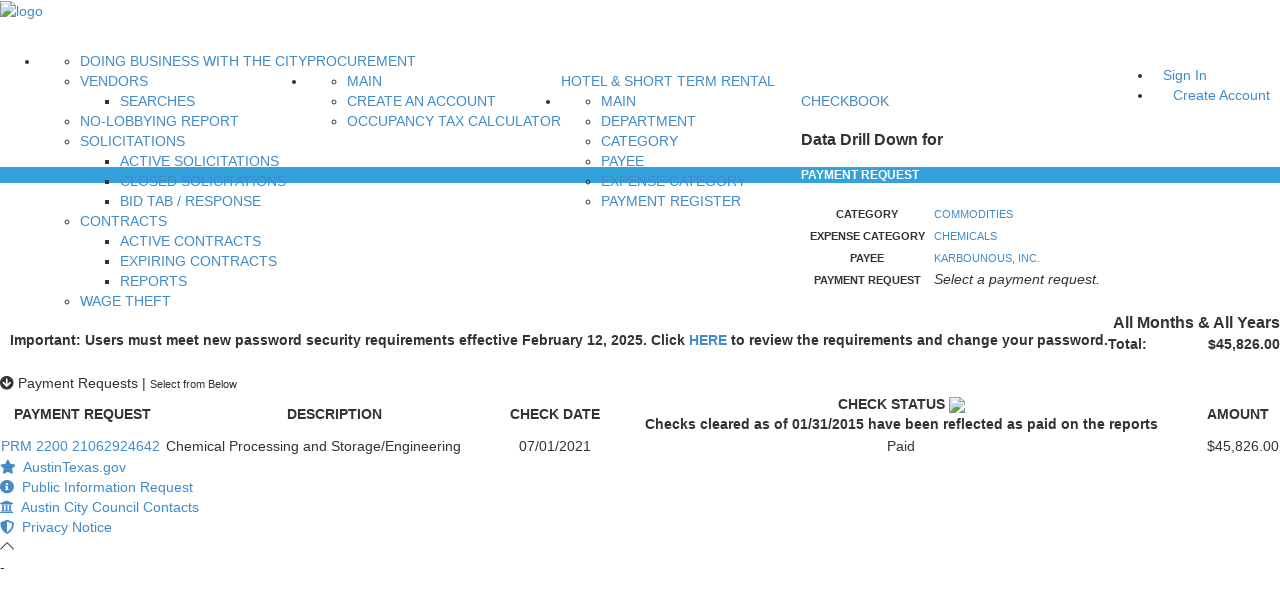

--- FILE ---
content_type: application/javascript
request_url: https://financeonline.austintexas.gov/_Incapsula_Resource?SWJIYLWA=719d34d31c8e3a6e6fffd425f7e032f3&ns=2&cb=1914876167
body_size: 18717
content:
var _0x0ea1=['\x77\x37\x37\x43\x73\x68\x73\x3d','\x77\x6f\x68\x59\x77\x34\x56\x38\x4f\x44\x49\x3d','\x77\x70\x44\x43\x75\x69\x30\x78\x77\x70\x56\x71','\x54\x4d\x4b\x71\x77\x37\x7a\x44\x6d\x32\x42\x41\x4b\x52\x51\x3d','\x77\x34\x33\x44\x73\x63\x4b\x6b','\x56\x31\x64\x70','\x41\x6b\x37\x43\x6a\x77\x3d\x3d','\x77\x36\x2f\x43\x72\x73\x4f\x75','\x77\x37\x7a\x43\x69\x4d\x4f\x53\x77\x71\x6a\x44\x6b\x38\x4b\x76','\x77\x37\x50\x43\x6e\x63\x4b\x73','\x77\x35\x58\x43\x72\x6a\x34\x3d','\x77\x37\x4c\x44\x72\x63\x4b\x31','\x77\x70\x38\x49\x4d\x38\x4f\x50\x77\x6f\x70\x78\x77\x71\x62\x44\x70\x67\x3d\x3d','\x43\x79\x55\x67','\x58\x54\x72\x44\x68\x38\x4f\x52','\x62\x73\x4f\x38\x77\x36\x30\x3d','\x53\x48\x5a\x4d','\x77\x36\x33\x44\x6a\x6d\x78\x54\x64\x47\x6c\x78\x44\x38\x4b\x64\x50\x38\x4b\x69\x77\x71\x59\x42\x77\x34\x4a\x37\x4e\x4d\x4f\x72\x62\x45\x6c\x46\x4c\x4d\x4f\x62\x77\x6f\x30\x78\x77\x71\x37\x44\x6e\x45\x72\x43\x67\x63\x4b\x43\x4a\x4d\x4f\x53\x56\x53\x38\x64\x46\x38\x4f\x5a\x56\x33\x4c\x44\x6f\x73\x4f\x58','\x77\x35\x66\x43\x6a\x42\x31\x4a','\x77\x34\x50\x44\x69\x73\x4b\x45\x77\x35\x31\x77','\x77\x71\x48\x43\x6d\x73\x4b\x37\x57\x38\x4b\x5a\x77\x6f\x49\x3d','\x55\x30\x35\x54','\x4f\x38\x4b\x48\x77\x70\x77\x51\x47\x4d\x4b\x4f','\x77\x70\x74\x35\x41\x41\x3d\x3d','\x41\x38\x4b\x6d\x77\x37\x54\x44\x6a\x6b\x5a\x63\x4f\x55\x7a\x44\x68\x55\x4d\x3d','\x77\x71\x4a\x64\x42\x69\x64\x69\x77\x70\x37\x43\x68\x43\x66\x43\x6f\x4d\x4f\x70','\x55\x6b\x6b\x77','\x77\x71\x2f\x44\x72\x55\x33\x43\x6a\x4d\x4b\x75\x4b\x77\x3d\x3d','\x45\x56\x74\x30\x77\x35\x6e\x44\x6f\x33\x44\x44\x70\x73\x4b\x6e','\x77\x35\x44\x44\x71\x4d\x4b\x52','\x61\x63\x4b\x79\x77\x35\x7a\x44\x74\x38\x4f\x65\x77\x70\x55\x3d','\x77\x72\x6a\x43\x67\x38\x4f\x6d','\x77\x71\x44\x43\x6b\x63\x4b\x4e\x77\x72\x50\x43\x6b\x73\x4b\x37\x42\x52\x45\x76\x77\x37\x49\x35','\x77\x36\x68\x7a\x77\x35\x56\x4a\x77\x6f\x59\x3d','\x4c\x58\x6e\x44\x68\x4d\x4b\x52\x77\x37\x30\x6e\x55\x63\x4b\x6f\x4a\x33\x52\x4a\x62\x58\x72\x44\x73\x41\x6c\x75\x51\x53\x30\x38\x5a\x38\x4f\x2f\x4e\x4d\x4f\x45\x77\x72\x76\x44\x68\x38\x4f\x33\x77\x72\x6e\x44\x74\x73\x4f\x39\x66\x32\x7a\x44\x73\x54\x63\x58\x77\x35\x38\x59\x54\x48\x51\x51\x77\x37\x63\x3d','\x77\x37\x56\x51\x77\x35\x52\x54\x66\x63\x4f\x70','\x77\x72\x38\x39\x77\x72\x6f\x3d','\x77\x72\x30\x66\x77\x71\x59\x3d','\x77\x37\x6a\x43\x74\x43\x41\x3d','\x77\x34\x35\x4c\x77\x37\x73\x3d','\x77\x35\x38\x64\x77\x35\x74\x36\x4f\x44\x49\x44\x77\x72\x73\x3d','\x45\x33\x7a\x43\x71\x63\x4f\x71\x4f\x33\x55\x3d','\x58\x69\x2f\x43\x6d\x38\x4f\x4e','\x46\x6c\x46\x54\x77\x37\x6e\x44\x75\x48\x54\x44\x72\x51\x3d\x3d','\x54\x77\x62\x43\x72\x51\x3d\x3d','\x53\x69\x72\x44\x67\x4d\x4f\x74\x77\x36\x4c\x43\x70\x73\x4b\x33','\x41\x55\x48\x43\x67\x51\x3d\x3d','\x77\x71\x42\x7a\x49\x51\x3d\x3d','\x55\x6b\x49\x42\x5a\x48\x78\x4d\x77\x6f\x68\x57\x4d\x38\x4f\x66','\x54\x73\x4f\x54\x58\x6d\x42\x71\x77\x34\x48\x43\x74\x73\x4b\x47\x77\x34\x39\x50\x77\x6f\x51\x3d','\x77\x70\x4c\x44\x74\x38\x4f\x37\x77\x71\x74\x67\x77\x35\x6f\x3d','\x77\x35\x50\x43\x74\x4d\x4f\x4a','\x77\x36\x35\x7a\x77\x35\x51\x3d','\x64\x63\x4f\x57\x77\x36\x4d\x3d','\x77\x37\x70\x61\x77\x35\x56\x66\x59\x4d\x4f\x6b','\x54\x73\x4b\x50\x77\x35\x55\x3d','\x62\x38\x4f\x78\x77\x36\x4c\x43\x68\x47\x76\x44\x6f\x38\x4f\x65\x4a\x4d\x4b\x77\x66\x38\x4f\x45','\x77\x72\x33\x43\x68\x63\x4f\x67\x77\x6f\x52\x56\x4c\x4d\x4b\x74\x77\x6f\x6f\x3d','\x77\x37\x4a\x56\x77\x34\x72\x43\x68\x73\x4f\x30\x65\x68\x72\x43\x73\x38\x4b\x58\x77\x6f\x76\x44\x70\x41\x3d\x3d','\x4d\x38\x4b\x48\x77\x70\x41\x43\x43\x38\x4b\x42\x42\x51\x38\x3d','\x77\x36\x66\x43\x70\x63\x4b\x6b','\x77\x70\x72\x44\x67\x4d\x4b\x4e','\x51\x38\x4f\x79\x77\x36\x77\x3d','\x77\x35\x44\x43\x6c\x77\x4d\x41','\x4d\x4d\x4b\x48\x77\x6f\x59\x6a\x42\x63\x4b\x4c\x42\x51\x3d\x3d','\x4e\x73\x4b\x42\x77\x70\x59\x3d','\x62\x4d\x4b\x49\x77\x34\x30\x3d','\x77\x72\x49\x31\x77\x72\x33\x43\x67\x4d\x4b\x54\x77\x71\x6b\x3d','\x61\x63\x4f\x6d\x77\x36\x58\x43\x68\x47\x76\x44\x6f\x67\x3d\x3d','\x65\x4d\x4b\x38\x77\x34\x45\x3d','\x77\x36\x58\x43\x6c\x54\x59\x3d','\x77\x70\x62\x43\x6f\x53\x73\x6e\x77\x6f\x64\x78\x77\x34\x4c\x43\x6a\x38\x4f\x57','\x59\x4d\x4f\x37\x77\x36\x4c\x43\x6b\x47\x76\x44\x75\x51\x3d\x3d','\x77\x34\x50\x43\x6d\x41\x45\x3d','\x64\x4d\x4f\x53\x77\x36\x4d\x3d','\x77\x72\x72\x44\x73\x63\x4b\x61\x58\x4d\x4f\x67','\x77\x72\x41\x58\x77\x71\x48\x44\x76\x78\x35\x31','\x77\x35\x50\x43\x6b\x63\x4b\x4c','\x77\x70\x6e\x44\x6a\x73\x4f\x32','\x42\x73\x4b\x44\x77\x35\x56\x6c\x77\x6f\x4c\x44\x73\x41\x3d\x3d','\x77\x70\x72\x43\x6b\x63\x4b\x6a','\x77\x37\x50\x44\x6a\x4d\x4b\x65','\x4f\x4d\x4b\x78\x77\x35\x50\x44\x76\x4d\x4f\x5a\x77\x70\x67\x3d','\x77\x36\x44\x43\x6d\x73\x4b\x48\x77\x37\x6c\x67','\x77\x34\x37\x43\x6a\x63\x4b\x70','\x77\x72\x50\x44\x6a\x38\x4f\x2b','\x5a\x38\x4f\x2f\x77\x34\x54\x43\x73\x44\x31\x56','\x77\x6f\x6b\x2b\x77\x71\x55\x3d','\x56\x6b\x78\x78','\x46\x63\x4b\x2f\x4c\x69\x30\x78\x42\x38\x4b\x37\x77\x36\x46\x50\x56\x41\x3d\x3d','\x59\x4d\x4f\x38\x77\x36\x55\x3d','\x77\x34\x7a\x43\x74\x73\x4f\x53','\x46\x4d\x4b\x42\x77\x35\x4a\x62\x48\x77\x3d\x3d','\x66\x42\x78\x65\x77\x71\x35\x79\x77\x34\x67\x3d','\x5a\x63\x4f\x53\x77\x36\x34\x3d','\x77\x37\x44\x43\x73\x4d\x4b\x7a','\x77\x37\x33\x43\x6b\x38\x4f\x38','\x77\x72\x37\x44\x71\x63\x4b\x32\x77\x36\x77\x56\x77\x71\x2f\x43\x6d\x77\x51\x3d','\x52\x4d\x4b\x76\x4c\x69\x34\x67\x43\x51\x3d\x3d','\x4a\x6e\x58\x44\x73\x77\x3d\x3d','\x77\x36\x33\x43\x70\x78\x67\x3d','\x77\x72\x2f\x44\x6d\x38\x4b\x58\x77\x35\x4a\x6e\x49\x45\x44\x43\x72\x46\x6f\x6d\x77\x34\x42\x35\x4c\x6a\x51\x31\x4d\x41\x3d\x3d','\x77\x70\x58\x44\x76\x38\x4b\x36\x77\x34\x6c\x42\x77\x70\x30\x3d','\x55\x38\x4f\x4b\x77\x36\x34\x3d','\x56\x52\x2f\x43\x75\x77\x3d\x3d','\x61\x47\x6c\x4e','\x56\x6c\x59\x32\x62\x4d\x4f\x58\x4d\x32\x50\x44\x75\x6c\x2f\x43\x75\x4d\x4f\x77\x45\x6b\x44\x44\x73\x4d\x4f\x79\x51\x38\x4b\x2b','\x77\x35\x48\x43\x73\x33\x73\x2b\x77\x35\x42\x6b\x77\x70\x2f\x43\x6c\x73\x4b\x43','\x77\x70\x44\x43\x76\x79\x4d\x72\x77\x70\x55\x3d','\x77\x37\x6a\x43\x6b\x78\x6b\x43\x4f\x32\x38\x3d','\x77\x70\x63\x73\x77\x6f\x7a\x44\x69\x63\x4b\x67\x62\x41\x3d\x3d','\x77\x72\x52\x4d\x44\x41\x3d\x3d','\x77\x71\x4a\x6e\x44\x4d\x4f\x68\x77\x35\x66\x44\x74\x73\x4b\x39\x52\x63\x4b\x52\x49\x30\x34\x3d','\x77\x70\x48\x44\x72\x73\x4f\x73\x77\x72\x39\x39\x77\x34\x5a\x4a','\x77\x37\x33\x43\x6b\x44\x73\x3d','\x61\x78\x6a\x44\x69\x51\x3d\x3d','\x77\x6f\x6b\x33\x77\x70\x55\x3d','\x57\x4d\x4b\x6d\x4e\x53\x34\x39\x44\x38\x4b\x4e\x77\x36\x70\x53\x52\x4d\x4b\x6b\x77\x72\x50\x44\x6b\x7a\x33\x44\x74\x73\x4f\x75\x77\x72\x33\x44\x6d\x73\x4b\x67\x41\x55\x45\x3d','\x58\x4d\x4f\x39\x77\x36\x77\x3d','\x4a\x38\x4b\x4f\x77\x6f\x63\x51\x42\x63\x4b\x49\x50\x78\x67\x4d\x49\x73\x4b\x59\x77\x71\x38\x69\x77\x70\x51\x71\x77\x71\x37\x44\x6a\x30\x58\x43\x72\x46\x4c\x43\x67\x63\x4b\x65\x45\x44\x37\x43\x75\x53\x55\x3d','\x63\x68\x54\x44\x67\x51\x3d\x3d','\x46\x56\x68\x53\x77\x34\x72\x44\x75\x48\x66\x44\x75\x77\x3d\x3d','\x77\x71\x31\x51\x43\x54\x4a\x56\x77\x70\x6b\x3d','\x77\x71\x46\x47\x77\x70\x44\x43\x69\x63\x4b\x79\x64\x46\x7a\x43\x72\x4d\x4f\x53','\x77\x72\x37\x43\x6a\x38\x4b\x35\x56\x63\x4b\x5a','\x77\x37\x2f\x43\x73\x4d\x4f\x4a','\x77\x71\x77\x65\x77\x72\x72\x44\x76\x77\x4e\x7a\x77\x70\x73\x3d','\x49\x73\x4b\x4d\x77\x70\x59\x53\x43\x73\x4b\x50\x44\x68\x67\x51','\x77\x70\x54\x44\x72\x32\x55\x3d','\x77\x36\x33\x44\x6d\x38\x4f\x31\x43\x38\x4f\x75\x77\x36\x41\x58\x54\x58\x2f\x44\x67\x63\x4b\x33\x77\x6f\x66\x43\x6b\x38\x4b\x59\x4d\x63\x4f\x52\x41\x4d\x4b\x7a\x77\x71\x6a\x44\x69\x56\x39\x59\x59\x68\x38\x57\x77\x37\x6b\x46\x77\x34\x2f\x43\x67\x4d\x4b\x52\x55\x73\x4f\x78\x50\x4d\x4b\x6b','\x4a\x44\x45\x53','\x59\x73\x4f\x30\x77\x34\x37\x43\x73\x6a\x46\x79\x77\x34\x55\x3d','\x53\x38\x4b\x51\x77\x34\x64\x68','\x5a\x63\x4f\x31\x77\x6f\x72\x43\x73\x6a\x46\x4a\x77\x34\x59\x4f\x49\x63\x4f\x44\x77\x70\x66\x44\x6c\x41\x3d\x3d','\x54\x73\x4b\x65\x77\x34\x51\x3d','\x77\x36\x4e\x52\x77\x35\x39\x64\x63\x73\x4f\x6c\x77\x71\x48\x43\x75\x63\x4b\x4e','\x77\x37\x76\x44\x6e\x73\x4f\x73\x43\x63\x4f\x70\x77\x36\x38\x6c\x54\x53\x66\x44\x6e\x4d\x4f\x35\x77\x35\x66\x43\x69\x73\x4b\x44\x4d\x73\x4f\x64\x43\x4d\x4b\x70\x77\x70\x33\x44\x68\x57\x59\x3d','\x45\x47\x31\x56','\x77\x36\x66\x43\x68\x68\x73\x4d\x4f\x77\x3d\x3d','\x58\x6a\x2f\x44\x6d\x4d\x4f\x51\x77\x37\x38\x3d','\x59\x52\x50\x44\x67\x41\x3d\x3d','\x77\x72\x50\x44\x70\x46\x62\x43\x6a\x4d\x4b\x7a\x4c\x55\x4d\x3d','\x77\x72\x6f\x62\x77\x71\x50\x44\x76\x51\x52\x38\x77\x6f\x55\x4b','\x54\x31\x51\x6e\x62\x73\x4f\x47\x45\x6c\x6f\x3d','\x49\x4d\x4b\x62\x77\x72\x63\x3d','\x77\x37\x66\x43\x6d\x44\x63\x67\x57\x53\x76\x43\x70\x73\x4b\x59\x77\x37\x48\x44\x74\x4d\x4b\x78\x59\x73\x4f\x68\x77\x37\x35\x37\x51\x56\x56\x78\x43\x38\x4b\x4b\x49\x6c\x6e\x44\x6d\x63\x4b\x69\x43\x30\x42\x2f\x62\x43\x38\x6b\x51\x58\x2f\x44\x67\x73\x4b\x39\x77\x70\x58\x43\x73\x41\x3d\x3d','\x44\x47\x7a\x43\x70\x63\x4f\x2b\x4f\x32\x38\x3d','\x77\x6f\x77\x77\x77\x71\x63\x3d','\x77\x71\x6e\x43\x6a\x4d\x4f\x33\x77\x70\x5a\x62\x4a\x63\x4b\x58\x77\x70\x33\x44\x70\x42\x73\x4a','\x77\x71\x76\x43\x69\x73\x4b\x37\x58\x38\x4b\x5a\x77\x6f\x50\x43\x76\x4d\x4f\x4e','\x61\x73\x4b\x6d\x45\x51\x3d\x3d','\x64\x42\x78\x47\x77\x71\x42\x6c\x77\x34\x55\x47\x50\x63\x4f\x45\x66\x77\x3d\x3d','\x55\x6b\x74\x38\x43\x6c\x54\x44\x71\x4d\x4b\x36\x77\x37\x76\x43\x6c\x51\x3d\x3d','\x77\x70\x58\x44\x70\x38\x4f\x71\x77\x71\x77\x3d','\x77\x71\x33\x43\x67\x63\x4f\x67\x77\x70\x31\x58\x50\x77\x3d\x3d','\x77\x71\x67\x58\x77\x72\x7a\x44\x72\x41\x3d\x3d','\x77\x70\x59\x6d\x77\x6f\x44\x44\x68\x38\x4b\x34\x59\x51\x3d\x3d','\x59\x63\x4b\x79\x77\x34\x48\x44\x75\x38\x4f\x65\x77\x70\x49\x44','\x61\x4d\x4f\x78\x77\x36\x5a\x39\x54\x68\x45\x3d','\x54\x38\x4b\x4b\x77\x34\x4d\x3d','\x77\x37\x4c\x43\x73\x51\x49\x3d','\x55\x4d\x4b\x75\x45\x77\x3d\x3d','\x61\x73\x4f\x5a\x77\x37\x6b\x3d','\x77\x72\x2f\x43\x70\x38\x4f\x33','\x77\x37\x44\x43\x6e\x4d\x4b\x30\x55\x73\x4b\x44\x77\x6f\x58\x43\x70\x38\x4b\x44\x41\x73\x4b\x31\x43\x55\x49\x7a\x57\x6a\x41\x69','\x77\x72\x51\x34\x50\x38\x4f\x4f\x77\x6f\x78\x31\x77\x72\x37\x44\x6f\x67\x3d\x3d','\x77\x36\x4c\x43\x6c\x69\x6b\x3d','\x77\x71\x6f\x34\x42\x63\x4f\x55','\x77\x37\x56\x69\x77\x34\x39\x4a\x77\x70\x56\x2b\x77\x72\x76\x44\x71\x48\x59\x3d','\x51\x6b\x42\x77\x43\x32\x48\x44\x76\x41\x3d\x3d','\x56\x4d\x4f\x64\x62\x30\x52\x5a\x77\x37\x50\x43\x74\x73\x4b\x62\x77\x35\x51\x50\x77\x70\x58\x43\x6f\x38\x4f\x2f\x45\x6a\x67\x51','\x77\x70\x66\x44\x6f\x38\x4f\x31\x77\x71\x31\x78','\x77\x72\x7a\x44\x6f\x38\x4b\x4c\x77\x37\x77\x49\x77\x72\x51\x3d','\x77\x36\x6e\x43\x6c\x54\x51\x75\x56\x79\x54\x43\x6a\x63\x4b\x53\x77\x37\x76\x43\x72\x73\x4f\x74\x65\x38\x4f\x2f\x77\x35\x52\x2f\x56\x48\x38\x3d','\x77\x34\x76\x43\x67\x68\x68\x53\x77\x72\x6f\x3d','\x53\x63\x4b\x36\x4d\x41\x63\x31\x44\x4d\x4b\x33','\x56\x4d\x4f\x64\x62\x30\x52\x5a\x77\x37\x50\x43\x74\x73\x4b\x62\x77\x35\x51\x50\x77\x70\x50\x43\x71\x73\x4f\x6b\x45\x54\x34\x4d\x4c\x73\x4b\x79\x77\x6f\x46\x44\x77\x35\x4c\x44\x76\x52\x42\x39\x4f\x31\x63\x35','\x77\x37\x48\x44\x70\x4d\x4b\x45\x58\x4d\x4f\x67','\x77\x72\x41\x37\x47\x63\x4f\x64\x77\x70\x64\x79\x77\x71\x4d\x3d','\x77\x37\x56\x69\x77\x34\x39\x4a\x77\x70\x56\x2b\x77\x72\x76\x44\x71\x48\x5a\x49\x47\x67\x45\x56\x77\x72\x62\x43\x6d\x63\x4b\x58\x77\x36\x55\x6b','\x55\x46\x73\x76\x66\x73\x4f\x62','\x64\x63\x4b\x37\x77\x35\x50\x44\x70\x4d\x4f\x4d\x77\x70\x49\x42\x52\x77\x3d\x3d','\x77\x72\x54\x43\x73\x63\x4f\x5a\x77\x36\x6a\x43\x6e\x4d\x4f\x72\x49\x6d\x42\x38\x4c\x38\x4b\x2b\x77\x35\x44\x43\x75\x38\x4b\x56\x4c\x73\x4f\x52\x59\x38\x4b\x6a\x77\x70\x45\x3d','\x77\x36\x42\x65\x77\x35\x64\x4e\x63\x51\x3d\x3d','\x46\x38\x4b\x72\x77\x37\x66\x44\x6d\x48\x64\x61\x4b\x30\x7a\x44\x74\x67\x3d\x3d','\x77\x72\x33\x43\x6b\x38\x4b\x30\x53\x4d\x4b\x4c\x77\x6f\x58\x43\x6f\x63\x4f\x4f','\x77\x72\x50\x44\x70\x46\x62\x43\x6a\x4d\x4b\x7a\x4c\x57\x38\x35\x77\x70\x4c\x43\x6d\x73\x4b\x76\x77\x37\x66\x43\x76\x63\x4f\x6d\x44\x63\x4b\x47\x77\x70\x38\x3d','\x52\x4d\x4b\x30\x77\x34\x62\x44\x75\x63\x4f\x63\x77\x70\x67\x72\x5a\x57\x67\x53\x65\x79\x78\x57','\x77\x37\x52\x43\x77\x34\x33\x43\x68\x73\x4f\x30\x65\x77\x3d\x3d','\x77\x72\x33\x44\x6f\x38\x4b\x48\x77\x37\x4d\x4f\x77\x72\x4c\x43\x6f\x44\x45\x33','\x54\x4d\x4b\x58\x77\x34\x35\x45\x42\x38\x4b\x77','\x64\x38\x4f\x61\x62\x52\x77\x6d\x77\x34\x44\x44\x75\x67\x59\x3d','\x66\x7a\x62\x43\x68\x73\x4f\x62\x77\x35\x34\x35','\x77\x71\x6e\x44\x70\x38\x4b\x4a\x77\x37\x51\x33\x77\x71\x37\x43\x6c\x41\x30\x50\x77\x6f\x56\x72','\x77\x36\x4c\x44\x76\x63\x4b\x42\x57\x73\x4f\x78\x48\x77\x3d\x3d','\x52\x56\x49\x78\x5a\x4d\x4f\x54\x4f\x41\x3d\x3d','\x77\x70\x7a\x44\x6f\x73\x4b\x39\x77\x35\x31\x42\x77\x6f\x59\x3d','\x77\x36\x39\x65\x77\x35\x56\x63\x63\x63\x4f\x30','\x77\x6f\x37\x44\x73\x73\x4f\x38\x77\x71\x70\x31','\x59\x63\x4f\x73\x77\x36\x46\x70\x54\x67\x6f\x3d','\x77\x37\x6e\x43\x69\x38\x4b\x5a','\x77\x71\x6a\x43\x68\x38\x4b\x38\x54\x38\x4b\x5a\x77\x70\x6b\x3d','\x77\x71\x46\x71\x48\x38\x4f\x6e\x77\x34\x7a\x44\x73\x51\x3d\x3d','\x63\x41\x76\x44\x6c\x56\x62\x44\x67\x63\x4f\x73\x47\x56\x76\x44\x6a\x67\x3d\x3d','\x77\x34\x72\x43\x6c\x51\x33\x44\x72\x73\x4b\x59\x45\x55\x76\x44\x76\x42\x31\x47\x77\x35\x33\x43\x6c\x41\x3d\x3d','\x77\x34\x54\x43\x68\x38\x4f\x4b\x46\x63\x4b\x54\x51\x38\x4b\x79\x77\x70\x58\x43\x74\x79\x66\x44\x6c\x77\x3d\x3d','\x77\x72\x6b\x4b\x77\x71\x62\x44\x71\x78\x35\x75','\x77\x71\x6e\x43\x6b\x4d\x4b\x34\x66\x63\x4b\x59\x77\x70\x37\x43\x76\x4d\x4f\x4f\x42\x73\x4b\x33\x41\x55\x45\x6f','\x42\x47\x62\x43\x70\x73\x4f\x59\x4f\x6e\x4d\x56\x77\x36\x41\x55\x4f\x38\x4b\x35\x77\x35\x33\x43\x70\x38\x4b\x6b\x77\x70\x7a\x44\x72\x52\x34\x6c\x51\x68\x2f\x43\x72\x4d\x4f\x72\x62\x67\x3d\x3d','\x77\x37\x58\x43\x6c\x63\x4f\x56\x77\x72\x7a\x44\x6b\x38\x4b\x30','\x77\x35\x33\x44\x71\x38\x4b\x54\x77\x35\x42\x73\x49\x56\x33\x44\x75\x56\x49\x50\x77\x36\x68\x52\x48\x67\x6f\x54\x4d\x4d\x4f\x6d\x77\x72\x33\x44\x69\x6d\x58\x43\x67\x38\x4f\x51','\x59\x4d\x4b\x76\x77\x35\x76\x44\x6f\x38\x4f\x65\x77\x6f\x34\x3d','\x77\x72\x6f\x2f\x77\x72\x44\x43\x6b\x73\x4b\x4b\x77\x71\x54\x44\x6d\x30\x50\x43\x70\x38\x4f\x55\x49\x54\x37\x43\x75\x4d\x4f\x30\x77\x35\x6f\x67\x77\x35\x6a\x43\x6d\x57\x42\x68\x77\x71\x50\x44\x71\x73\x4f\x39\x57\x48\x63\x34\x48\x73\x4b\x55\x57\x73\x4f\x72','\x77\x72\x2f\x43\x71\x4d\x4f\x47\x77\x37\x4c\x43\x6a\x38\x4f\x35','\x77\x35\x33\x44\x70\x38\x4b\x42\x77\x35\x6c\x72\x4b\x30\x62\x44\x70\x55\x6b\x31\x77\x35\x4e\x4b\x4b\x44\x59\x7a\x50\x4d\x4f\x31\x77\x71\x62\x44\x70\x32\x66\x43\x69\x41\x3d\x3d','\x77\x37\x54\x43\x67\x73\x4f\x66\x77\x72\x72\x44\x69\x73\x4b\x69\x57\x42\x6b\x31\x77\x71\x70\x6f\x77\x6f\x50\x43\x73\x78\x48\x44\x6c\x73\x4f\x6a\x55\x6a\x52\x6d\x66\x63\x4f\x33\x77\x71\x44\x43\x75\x68\x76\x44\x67\x38\x4f\x2b\x77\x35\x5a\x7a\x54\x43\x66\x43\x76\x4d\x4b\x49\x66\x6e\x44\x44\x6a\x30\x58\x44\x6b\x41\x3d\x3d','\x77\x72\x64\x7a\x45\x4d\x4f\x31\x77\x34\x72\x44\x71\x77\x3d\x3d','\x4c\x38\x4f\x35\x77\x34\x37\x43\x74\x42\x5a\x63\x77\x35\x41\x45\x50\x38\x4f\x4d\x77\x70\x54\x44\x6d\x33\x46\x6b\x59\x44\x42\x41\x47\x63\x4b\x6b\x77\x34\x46\x72\x77\x6f\x2f\x44\x6e\x63\x4b\x49\x77\x37\x49\x32\x77\x71\x6a\x43\x68\x67\x3d\x3d','\x77\x71\x77\x41\x77\x71\x44\x44\x75\x77\x39\x75\x77\x70\x74\x42\x43\x48\x58\x43\x72\x73\x4f\x62\x4a\x38\x4b\x32\x77\x70\x49\x3d','\x77\x37\x35\x37\x77\x35\x42\x54\x77\x6f\x5a\x73','\x43\x45\x44\x44\x68\x52\x48\x43\x75\x46\x4e\x35','\x53\x69\x50\x44\x6d\x38\x4f\x62\x77\x36\x72\x43\x70\x38\x4f\x38\x45\x54\x37\x43\x68\x38\x4b\x66\x77\x6f\x56\x75\x62\x51\x3d\x3d','\x42\x63\x4b\x32\x77\x37\x7a\x44\x6a\x33\x46\x41','\x77\x36\x6c\x6d\x77\x34\x68\x56\x77\x70\x74\x74\x77\x71\x6f\x3d','\x54\x73\x4b\x44\x77\x34\x68\x56\x45\x73\x4b\x76\x4e\x4d\x4f\x78\x57\x73\x4b\x56\x77\x37\x7a\x44\x67\x73\x4b\x74\x53\x77\x3d\x3d','\x4d\x73\x4b\x61\x77\x70\x73\x45\x47\x4d\x4b\x56','\x47\x52\x41\x4c\x66\x32\x6c\x57\x77\x6f\x6b\x3d','\x57\x38\x4f\x37\x77\x36\x37\x43\x74\x6d\x7a\x44\x6f\x73\x4f\x4f\x4b\x73\x4b\x6d\x66\x4d\x4f\x50','\x77\x35\x6a\x43\x6d\x78\x31\x55\x77\x71\x76\x43\x73\x77\x3d\x3d','\x77\x37\x44\x44\x6e\x63\x4b\x48\x77\x34\x6c\x67\x50\x56\x48\x43\x70\x42\x67\x32\x77\x35\x49\x79\x63\x67\x3d\x3d','\x62\x73\x4f\x69\x77\x34\x50\x43\x70\x44\x31\x4f','\x77\x72\x76\x44\x72\x48\x41\x3d','\x77\x37\x50\x43\x6d\x68\x67\x48\x4c\x6d\x74\x55\x4d\x4d\x4b\x4f\x77\x37\x66\x43\x6a\x4d\x4f\x36\x64\x4d\x4f\x62\x77\x34\x52\x69\x77\x35\x66\x44\x6b\x41\x3d\x3d','\x62\x43\x2f\x43\x67\x38\x4f\x64\x77\x34\x38\x3d','\x77\x70\x58\x43\x69\x78\x55\x3d','\x77\x37\x50\x43\x6c\x73\x4b\x54\x77\x35\x6a\x43\x67\x73\x4f\x54\x77\x70\x6c\x35\x51\x77\x44\x43\x71\x63\x4b\x4a\x77\x34\x5a\x32\x77\x72\x62\x44\x6a\x52\x73\x3d','\x45\x31\x56\x4c\x77\x35\x6a\x44\x74\x41\x3d\x3d','\x49\x38\x4b\x4e\x77\x71\x45\x44\x48\x73\x4b\x50\x44\x68\x6f\x3d','\x77\x37\x39\x62\x77\x35\x4c\x43\x6e\x4d\x4f\x6e\x61\x52\x76\x43\x76\x38\x4b\x52\x77\x34\x72\x44\x74\x54\x44\x44\x6f\x73\x4b\x42\x77\x35\x64\x37\x77\x34\x62\x43\x71\x67\x3d\x3d','\x64\x51\x46\x5a\x77\x72\x70\x79\x77\x35\x4d\x3d','\x77\x35\x37\x43\x6b\x77\x46\x6b\x77\x72\x50\x43\x6f\x57\x4a\x63','\x4f\x63\x4b\x44\x77\x6f\x51\x65\x43\x38\x4b\x48\x46\x42\x49\x47\x65\x4d\x4f\x4b\x77\x72\x38\x67\x77\x6f\x6f\x78','\x64\x41\x54\x44\x6d\x56\x62\x44\x6d\x73\x4f\x79','\x77\x35\x4c\x43\x6b\x42\x64\x58\x77\x71\x6f\x3d','\x77\x37\x56\x69\x77\x34\x39\x4a\x77\x70\x56\x2b\x77\x72\x76\x44\x71\x48\x5a\x49\x43\x51\x49\x61\x77\x71\x7a\x43\x6d\x73\x4b\x62\x77\x36\x4d\x67\x77\x72\x46\x63','\x77\x35\x37\x43\x6a\x42\x70\x4a\x77\x72\x72\x43\x6f\x32\x56\x47\x61\x63\x4f\x5a','\x77\x37\x50\x44\x6c\x73\x4f\x32\x42\x63\x4f\x67\x77\x36\x38\x38\x52\x33\x58\x43\x6d\x38\x4f\x6d\x77\x70\x62\x43\x6b\x63\x4b\x4b\x49\x38\x4f\x5a\x43\x63\x4b\x6c\x77\x34\x37\x43\x6e\x53\x55\x37\x4c\x41\x3d\x3d','\x4a\x4d\x4b\x59\x77\x34\x51\x3d','\x77\x37\x48\x44\x6c\x73\x4f\x75\x43\x38\x4f\x79\x77\x36\x38\x76\x54\x51\x3d\x3d','\x77\x37\x58\x43\x67\x67\x48\x44\x72\x63\x4b\x53\x43\x79\x48\x44\x73\x67\x35\x57\x77\x34\x33\x44\x6d\x63\x4b\x56\x55\x30\x5a\x74\x49\x4d\x4f\x34\x45\x47\x41\x44\x42\x42\x77\x74\x77\x71\x64\x46','\x55\x56\x6c\x31\x44\x58\x41\x3d','\x52\x73\x4b\x2f\x4c\x53\x73\x78\x45\x38\x4b\x54','\x77\x6f\x72\x44\x70\x38\x4f\x67\x77\x71\x73\x3d','\x66\x67\x78\x64\x77\x71\x74\x6a\x77\x35\x49\x54','\x66\x52\x6e\x44\x6e\x6b\x4c\x44\x6d\x73\x4f\x70','\x57\x69\x62\x44\x6d\x73\x4f\x64\x77\x36\x54\x43\x76\x4d\x4f\x38\x44\x43\x37\x43\x67\x73\x4b\x50\x77\x70\x35\x4c\x59\x63\x4f\x36\x58\x73\x4b\x43\x77\x35\x76\x43\x72\x38\x4f\x57','\x77\x36\x4c\x43\x6c\x78\x73\x51\x4b\x67\x3d\x3d','\x54\x67\x58\x43\x6a\x41\x3d\x3d','\x77\x36\x76\x43\x69\x73\x4b\x4a\x77\x35\x6e\x43\x6e\x38\x4f\x7a\x77\x35\x35\x70\x57\x44\x73\x3d','\x46\x32\x44\x43\x70\x63\x4f\x39\x49\x48\x42\x55\x77\x36\x49\x41\x4f\x38\x4b\x31\x77\x34\x44\x43\x67\x63\x4b\x43\x77\x70\x72\x44\x70\x41\x49\x6a\x45\x45\x37\x44\x73\x41\x3d\x3d','\x77\x70\x58\x43\x72\x69\x4d\x33\x77\x6f\x51\x3d','\x77\x72\x66\x43\x68\x43\x77\x3d','\x51\x6a\x72\x44\x67\x4d\x4f\x63\x77\x37\x6e\x43\x67\x38\x4b\x33\x43\x6a\x7a\x43\x6e\x73\x4b\x65','\x77\x36\x48\x43\x6b\x73\x4b\x46\x77\x36\x68\x71\x77\x37\x6e\x44\x67\x73\x4b\x38\x77\x34\x56\x6b\x55\x58\x50\x43\x75\x55\x52\x74\x64\x38\x4b\x74\x4d\x63\x4b\x68\x63\x73\x4b\x64\x77\x37\x76\x44\x75\x68\x59\x69\x77\x70\x4c\x44\x6b\x4d\x4b\x56','\x44\x42\x6f\x4e\x62\x33\x68\x57','\x77\x6f\x33\x43\x74\x63\x4f\x4e\x77\x34\x62\x43\x74\x38\x4f\x59\x4d\x32\x46\x71\x5a\x4d\x4b\x37\x77\x35\x7a\x43\x74\x38\x4b\x57\x48\x38\x4f\x58\x65\x38\x4b\x79\x77\x6f\x62\x44\x68\x57\x63\x3d','\x46\x38\x4b\x6e\x77\x37\x76\x44\x6d\x47\x70\x45\x63\x30\x72\x44\x71\x31\x6b\x47\x77\x37\x76\x43\x6c\x46\x76\x44\x69\x48\x33\x43\x75\x73\x4f\x34\x4b\x38\x4b\x79\x77\x72\x45\x63\x77\x37\x54\x44\x6a\x32\x6a\x43\x76\x4d\x4f\x38\x77\x70\x34\x6f','\x77\x72\x46\x6b\x46\x38\x4f\x31\x77\x34\x72\x44\x71\x73\x4b\x58\x51\x38\x4b\x64\x4f\x41\x45\x3d','\x5a\x42\x5a\x6a\x77\x72\x31\x30\x77\x34\x6b\x38\x49\x77\x3d\x3d','\x65\x4d\x4f\x54\x64\x6b\x46\x62\x77\x37\x50\x43\x72\x4d\x4f\x63\x77\x35\x4a\x59\x77\x70\x50\x43\x6f\x38\x4f\x2b\x45\x48\x63\x53\x4c\x38\x4f\x7a\x77\x6f\x35\x44\x77\x34\x2f\x44\x71\x55\x51\x30\x4f\x31\x63\x70\x4a\x31\x51\x4a\x77\x72\x62\x44\x76\x6e\x62\x43\x69\x38\x4b\x56\x63\x6b\x72\x43\x6d\x48\x2f\x43\x69\x67\x58\x44\x6d\x33\x48\x43\x6f\x4d\x4b\x55\x47\x4d\x4b\x62\x77\x36\x76\x43\x75\x38\x4f\x52\x77\x72\x4c\x44\x6f\x73\x4f\x6e\x46\x57\x34\x61\x49\x63\x4f\x74\x77\x72\x37\x43\x6b\x63\x4f\x6a\x44\x6e\x4c\x43\x71\x52\x2f\x43\x71\x56\x37\x44\x6f\x73\x4b\x4c\x77\x72\x74\x6d\x77\x34\x6a\x44\x68\x55\x4a\x77\x57\x73\x4b\x41\x4d\x63\x4b\x4f\x77\x71\x54\x44\x72\x63\x4f\x32\x77\x37\x70\x6b','\x77\x37\x4c\x43\x6e\x73\x4b\x52\x77\x34\x6e\x43\x69\x41\x3d\x3d','\x77\x6f\x48\x44\x76\x73\x4b\x48','\x77\x71\x7a\x43\x74\x63\x4f\x64\x77\x37\x4c\x43\x6b\x73\x4f\x6c\x4f\x48\x77\x3d','\x58\x73\x4f\x50\x64\x77\x34\x68\x77\x35\x76\x44\x75\x78\x67\x3d','\x77\x71\x54\x44\x71\x63\x4b\x42\x77\x37\x30\x3d','\x58\x73\x4f\x54\x65\x6c\x68\x54\x77\x37\x66\x43\x72\x4d\x4b\x41\x77\x6f\x68\x46\x77\x6f\x7a\x43\x70\x63\x4f\x6b\x47\x7a\x49\x4d\x4b\x63\x4f\x52\x77\x6f\x4a\x43\x77\x35\x6b\x3d','\x77\x71\x67\x78\x77\x72\x2f\x43\x6b\x73\x4b\x43','\x58\x38\x4b\x4b\x77\x35\x64\x38\x77\x70\x7a\x44\x73\x4d\x4b\x50\x45\x4d\x4b\x73\x77\x72\x4a\x69\x77\x36\x49\x3d','\x77\x37\x35\x31\x77\x35\x68\x4d\x77\x35\x78\x72\x77\x71\x44\x44\x6c\x48\x41\x55\x41\x77\x4d\x54\x77\x36\x72\x44\x6c\x73\x4f\x57\x77\x37\x73\x73\x77\x72\x42\x56\x77\x34\x58\x44\x67\x77\x3d\x3d','\x77\x72\x58\x44\x71\x55\x2f\x43\x6e\x73\x4b\x2f','\x55\x6c\x55\x51\x66\x38\x4f\x4d\x4e\x46\x4c\x44\x75\x41\x3d\x3d','\x77\x72\x54\x43\x73\x63\x4f\x5a\x77\x36\x6a\x43\x6e\x4d\x4f\x72\x49\x6d\x42\x38\x4c\x38\x4b\x71\x77\x35\x72\x43\x74\x38\x4b\x66\x4f\x63\x4f\x62\x59\x63\x4b\x76\x77\x6f\x7a\x44\x6b\x7a\x33\x43\x6b\x4d\x4f\x67\x65\x41\x3d\x3d','\x77\x6f\x4c\x44\x72\x63\x4f\x33\x77\x72\x5a\x78\x77\x34\x74\x4f\x42\x43\x58\x44\x75\x51\x3d\x3d','\x57\x38\x4b\x62\x77\x35\x4d\x3d','\x77\x36\x50\x44\x6f\x4d\x4b\x65\x51\x4d\x4f\x6d\x43\x58\x44\x43\x75\x38\x4b\x46\x77\x70\x49\x3d','\x77\x37\x64\x50\x77\x34\x72\x43\x6c\x73\x4f\x30\x59\x51\x44\x43\x76\x67\x3d\x3d','\x46\x6c\x64\x56\x77\x34\x6a\x44\x74\x48\x66\x43\x70\x73\x4b\x33\x41\x6a\x35\x49\x48\x41\x3d\x3d','\x77\x36\x31\x69\x77\x35\x56\x56\x77\x70\x63\x3d','\x55\x56\x4d\x6e\x66\x38\x4f\x57','\x53\x63\x4f\x66\x61\x30\x68\x62\x77\x37\x7a\x44\x72\x4d\x4b\x63\x77\x34\x4e\x49\x77\x6f\x54\x43\x72\x73\x4f\x6c','\x65\x73\x4f\x2f\x77\x36\x44\x43\x67\x6e\x6f\x3d','\x59\x38\x4f\x2f\x77\x34\x50\x43\x73\x43\x46\x4a','\x77\x6f\x62\x43\x6f\x43\x34\x79\x77\x6f\x67\x3d','\x4d\x73\x4b\x4e\x77\x70\x4d\x48\x42\x63\x4b\x35\x4e\x68\x67\x47\x50\x38\x4f\x44\x77\x72\x55\x58\x77\x70\x49\x74\x77\x72\x49\x3d','\x54\x63\x4f\x53\x62\x41\x34\x38\x77\x34\x63\x3d','\x58\x38\x4f\x54\x65\x46\x31\x58\x77\x34\x33\x43\x70\x38\x4b\x4d\x77\x35\x4a\x6f\x77\x6f\x33\x43\x73\x4d\x4f\x2b\x48\x54\x49\x3d','\x77\x37\x48\x43\x6d\x53\x41\x41\x4c\x55\x56\x79\x4e\x38\x4b\x51\x77\x37\x66\x44\x6c\x4d\x4b\x31\x56\x38\x4f\x65\x77\x35\x68\x77\x77\x35\x66\x44\x69\x43\x62\x43\x69\x4d\x4b\x31\x77\x35\x67\x3d','\x77\x72\x73\x6f\x77\x72\x72\x43\x6c\x4d\x4b\x54\x77\x72\x49\x3d','\x77\x6f\x37\x44\x73\x38\x4b\x36\x77\x34\x70\x61\x77\x6f\x4c\x44\x76\x54\x4e\x70\x77\x34\x6a\x44\x6b\x6b\x33\x43\x6c\x63\x4b\x41\x5a\x38\x4f\x4f\x4b\x38\x4b\x51\x43\x67\x3d\x3d','\x77\x35\x7a\x43\x76\x7a\x4d\x68\x43\x6b\x6c\x66\x47\x38\x4b\x72\x77\x34\x58\x44\x6f\x73\x4b\x55','\x52\x73\x4b\x72\x4e\x69\x41\x7a\x41\x4d\x4b\x6d\x77\x36\x42\x59\x48\x73\x4f\x30\x77\x72\x54\x44\x6b\x58\x6a\x44\x6b\x73\x4f\x37\x77\x72\x6a\x44\x6d\x4d\x4b\x36\x51\x56\x34\x50\x77\x71\x66\x44\x6e\x63\x4f\x4d\x43\x47\x6e\x43\x76\x38\x4f\x52','\x77\x37\x54\x44\x6d\x63\x4b\x61\x77\x34\x6c\x73','\x77\x36\x6e\x43\x71\x42\x63\x3d','\x77\x36\x6e\x43\x6c\x73\x4b\x51\x77\x35\x6e\x43\x75\x63\x4f\x64\x77\x34\x64\x6f\x58\x77\x3d\x3d','\x77\x36\x6e\x43\x6c\x54\x51\x75\x56\x79\x54\x43\x6a\x63\x4b\x53\x77\x37\x76\x43\x72\x73\x4f\x38\x5a\x38\x4f\x36\x77\x37\x31\x33\x56\x32\x6b\x35\x52\x38\x4b\x47\x50\x78\x37\x44\x67\x38\x4b\x6c\x51\x6c\x30\x73','\x48\x77\x4d\x49\x61\x57\x6b\x3d','\x77\x34\x4c\x43\x73\x4d\x4b\x49','\x47\x51\x34\x52\x65\x32\x56\x4c\x77\x6f\x6b\x3d','\x77\x35\x48\x43\x68\x68\x70\x41\x77\x71\x76\x43\x71\x41\x3d\x3d','\x55\x56\x4d\x74\x62\x38\x4f\x52\x4b\x68\x4c\x44\x75\x45\x76\x43\x6f\x38\x4f\x33\x48\x56\x6a\x44\x6a\x63\x4f\x31\x52\x4d\x4b\x2b','\x77\x71\x62\x44\x73\x45\x72\x43\x6d\x4d\x4b\x75\x4d\x41\x3d\x3d','\x54\x38\x4b\x6d\x4c\x79\x73\x31\x44\x63\x4b\x47\x77\x36\x64\x44\x51\x77\x3d\x3d','\x77\x37\x58\x43\x75\x63\x4f\x53\x46\x63\x4b\x54\x53\x73\x4b\x79\x77\x70\x66\x43\x70\x48\x76\x44\x68\x7a\x6f\x4f\x4b\x4d\x4b\x53\x77\x36\x59\x53\x53\x79\x66\x44\x6d\x4d\x4f\x6d\x4b\x51\x48\x44\x6f\x79\x33\x43\x71\x41\x50\x43\x73\x38\x4f\x77\x77\x34\x6b\x63\x52\x63\x4f\x39\x62\x58\x62\x44\x71\x4d\x4f\x59\x4c\x6b\x4d\x3d','\x43\x45\x54\x44\x6d\x78\x66\x43\x74\x41\x3d\x3d','\x58\x63\x4f\x5a\x59\x41\x38\x4a\x77\x35\x50\x44\x73\x41\x56\x6e\x77\x70\x7a\x44\x71\x4d\x4b\x42\x77\x35\x73\x3d','\x53\x73\x4f\x59\x5a\x42\x4d\x73\x77\x34\x63\x3d','\x77\x36\x58\x43\x68\x69\x4d\x70\x56\x41\x3d\x3d','\x56\x4d\x4f\x64\x62\x30\x52\x5a\x77\x37\x50\x43\x74\x73\x4b\x62\x77\x35\x51\x50\x77\x70\x62\x43\x74\x63\x4f\x30\x42\x42\x59\x46\x4f\x4d\x4f\x79\x77\x70\x6c\x69\x77\x35\x33\x44\x72\x67\x55\x37\x5a\x42\x68\x6f\x62\x6b\x55\x55\x77\x6f\x6e\x43\x71\x6b\x33\x44\x6a\x4d\x4b\x5a\x5a\x55\x2f\x44\x6b\x54\x73\x3d','\x57\x44\x7a\x44\x6b\x63\x4f\x4c\x77\x34\x72\x43\x72\x4d\x4b\x33\x44\x53\x2f\x43\x73\x73\x4b\x4c\x77\x70\x68\x39','\x52\x45\x67\x69\x5a\x63\x4f\x61\x4c\x67\x3d\x3d','\x77\x35\x2f\x43\x6b\x52\x56\x4a\x77\x72\x73\x3d','\x56\x4d\x4f\x64\x62\x30\x52\x5a\x77\x37\x50\x43\x74\x73\x4b\x62\x77\x35\x51\x50\x77\x70\x62\x43\x74\x63\x4f\x30\x42\x42\x59\x46\x4f\x4d\x4f\x79\x77\x70\x6c\x69\x77\x35\x33\x44\x72\x67\x55\x37\x5a\x42\x68\x6f\x62\x6b\x55\x55\x77\x6f\x6e\x43\x71\x55\x33\x44\x6a\x4d\x4b\x5a\x5a\x55\x2f\x44\x6b\x54\x73\x3d','\x58\x73\x4b\x72\x4c\x44\x77\x78','\x77\x36\x50\x43\x69\x4d\x4b\x4f\x77\x37\x35\x45\x77\x36\x6e\x43\x69\x63\x4b\x46\x77\x35\x52\x43\x64\x30\x76\x43\x69\x67\x3d\x3d','\x41\x6e\x76\x43\x71\x73\x4f\x33\x4b\x33\x51\x3d','\x77\x37\x54\x43\x69\x63\x4b\x4b\x77\x36\x4a\x68','\x77\x72\x49\x54\x77\x72\x6e\x44\x73\x51\x31\x38\x77\x70\x77\x41\x44\x44\x37\x43\x72\x4d\x4f\x45\x4f\x38\x4b\x2b\x77\x70\x58\x44\x67\x63\x4b\x6f\x51\x6d\x4a\x38\x77\x35\x77\x6d\x77\x37\x6c\x32\x77\x6f\x5a\x67\x77\x71\x42\x32\x65\x6a\x59\x79\x77\x36\x54\x43\x6a\x38\x4b\x49\x52\x41\x72\x43\x70\x32\x7a\x43\x71\x46\x67\x6a\x57\x6d\x33\x43\x6f\x38\x4f\x6a\x77\x35\x6f\x3d','\x77\x37\x37\x43\x6f\x4d\x4f\x4e\x44\x38\x4b\x41\x57\x41\x3d\x3d','\x65\x38\x4f\x32\x77\x35\x2f\x43\x73\x43\x42\x54\x77\x35\x41\x3d','\x77\x72\x59\x67\x77\x6f\x48\x44\x6e\x4d\x4b\x37\x64\x38\x4b\x6c\x77\x34\x34\x54\x66\x46\x6e\x44\x68\x48\x46\x48\x54\x55\x50\x44\x74\x6e\x6a\x44\x74\x77\x64\x32\x77\x6f\x2f\x43\x6d\x67\x30\x65','\x77\x37\x39\x62\x77\x35\x4c\x43\x6e\x4d\x4f\x6e\x61\x52\x76\x43\x76\x38\x4b\x52\x77\x34\x72\x44\x74\x44\x4c\x44\x74\x73\x4b\x30\x77\x35\x34\x3d','\x77\x71\x4e\x48\x42\x69\x4e\x45','\x42\x77\x4d\x53\x64\x57\x74\x45\x77\x6f\x35\x63\x4d\x73\x4f\x4d\x58\x4d\x4f\x2f\x77\x35\x73\x52\x4b\x63\x4b\x49\x61\x63\x4b\x39\x46\x31\x66\x43\x70\x38\x4f\x71\x77\x37\x76\x44\x67\x53\x68\x37\x4a\x67\x58\x43\x6a\x31\x73\x3d','\x54\x63\x4b\x45\x77\x35\x68\x38\x77\x70\x51\x3d','\x66\x73\x4f\x70\x77\x34\x2f\x43\x70\x51\x68\x61\x77\x34\x59\x4f\x49\x63\x4f\x75\x77\x70\x6e\x44\x6a\x6d\x4d\x3d','\x52\x63\x4f\x46\x5a\x78\x51\x6b\x77\x35\x45\x3d','\x77\x37\x39\x62\x77\x35\x4c\x43\x6e\x4d\x4f\x6e\x61\x52\x76\x43\x76\x38\x4b\x52\x77\x34\x72\x44\x6f\x7a\x50\x44\x73\x73\x4b\x77\x77\x37\x70\x39\x77\x35\x44\x43\x74\x38\x4f\x41\x48\x57\x45\x75\x77\x37\x6e\x44\x69\x41\x76\x43\x68\x63\x4f\x47\x56\x73\x4f\x52\x77\x34\x68\x7a\x77\x6f\x6b\x3d','\x77\x36\x62\x43\x6a\x4d\x4f\x51\x77\x72\x72\x44\x67\x67\x3d\x3d','\x77\x72\x52\x47\x41\x69\x64\x67\x77\x70\x62\x43\x68\x53\x7a\x43\x6c\x63\x4f\x5a\x77\x72\x6a\x43\x6b\x73\x4f\x4d','\x77\x72\x50\x44\x70\x45\x4c\x43\x6e\x38\x4b\x38\x4c\x45\x49\x78','\x56\x55\x67\x57\x77\x35\x48\x43\x70\x6d\x58\x43\x76\x63\x4b\x38\x57\x53\x59\x49\x43\x42\x6e\x44\x6a\x63\x4b\x43','\x77\x71\x6e\x43\x6f\x4d\x4f\x44\x77\x36\x6a\x43\x6a\x77\x3d\x3d','\x77\x6f\x33\x44\x72\x63\x4f\x2b','\x77\x37\x4c\x43\x6d\x63\x4f\x54\x77\x71\x34\x3d','\x54\x7a\x76\x44\x6d\x38\x4f\x59','\x77\x71\x72\x43\x70\x63\x4f\x63\x77\x36\x6b\x3d','\x5a\x63\x4f\x72\x77\x37\x55\x3d','\x77\x35\x50\x43\x74\x63\x4f\x4f','\x4a\x63\x4f\x75\x77\x34\x58\x43\x68\x44\x31\x50\x77\x34\x6f\x4f\x4d\x73\x4b\x43\x77\x35\x45\x3d','\x46\x6d\x6a\x43\x70\x38\x4f\x73\x4b\x67\x3d\x3d','\x77\x36\x54\x43\x67\x73\x4f\x76\x77\x72\x76\x44\x6c\x63\x4b\x75\x57\x41\x6f\x3d','\x77\x36\x33\x44\x67\x73\x4f\x7a\x42\x41\x3d\x3d','\x77\x36\x66\x43\x73\x4d\x4b\x32','\x52\x48\x64\x53','\x77\x35\x37\x43\x76\x73\x4b\x59','\x77\x72\x67\x54\x77\x71\x49\x3d','\x77\x36\x76\x43\x6a\x73\x4b\x30\x44\x63\x4b\x78\x77\x72\x78\x36\x53\x6a\x66\x44\x6b\x63\x4f\x76\x77\x34\x4c\x43\x6d\x73\x4b\x4c\x4e\x38\x4b\x4c\x43\x73\x4b\x6b\x77\x34\x50\x44\x68\x6d\x64\x41\x4f\x77\x6f\x44\x77\x72\x74\x5a\x77\x34\x37\x43\x67\x4d\x4f\x48\x44\x73\x4b\x6e\x50\x38\x4f\x78\x51\x42\x6c\x30\x53\x63\x4f\x4a\x51\x54\x4a\x66\x77\x71\x78\x67\x77\x6f\x35\x58\x77\x36\x48\x44\x74\x63\x4b\x70\x77\x71\x58\x44\x72\x38\x4f\x64\x77\x70\x6c\x65\x66\x63\x4f\x56\x77\x36\x74\x73\x77\x6f\x7a\x44\x73\x52\x35\x79\x77\x34\x44\x44\x6a\x4d\x4b\x53','\x77\x36\x54\x44\x74\x38\x4b\x4e\x53\x4d\x4f\x78\x43\x57\x48\x43\x72\x73\x4b\x51\x77\x70\x6f\x64\x53\x6b\x73\x3d','\x77\x71\x6b\x36\x43\x77\x3d\x3d','\x77\x70\x64\x50\x77\x34\x67\x3d','\x77\x71\x6a\x44\x6d\x73\x4b\x68\x52\x38\x4f\x6d\x44\x56\x54\x43\x73\x63\x4b\x41\x77\x70\x73\x5a\x65\x32\x33\x44\x67\x4d\x4b\x37\x61\x68\x35\x70\x77\x72\x77\x48\x55\x51\x66\x43\x72\x73\x4b\x49\x44\x6c\x4c\x43\x6b\x63\x4f\x4b\x77\x6f\x64\x46\x43\x6e\x58\x43\x73\x73\x4f\x59','\x77\x35\x5a\x69\x77\x34\x31\x49','\x77\x72\x48\x44\x71\x55\x33\x43\x6a\x38\x4b\x31\x4c\x67\x3d\x3d','\x58\x63\x4b\x46\x77\x36\x34\x3d','\x77\x6f\x64\x50\x77\x34\x35\x36\x4f\x44\x39\x37\x77\x37\x6a\x43\x75\x79\x76\x44\x6d\x4d\x4b\x35\x77\x72\x45\x3d','\x77\x35\x50\x43\x6a\x51\x77\x3d','\x64\x73\x4b\x6c\x77\x35\x45\x3d','\x77\x35\x48\x44\x6a\x73\x4b\x31','\x54\x31\x62\x43\x67\x73\x4f\x33\x4c\x47\x59\x4b\x77\x37\x34\x41\x49\x38\x4b\x78\x77\x36\x33\x43\x6d\x38\x4b\x43\x77\x6f\x44\x44\x72\x42\x38\x6c\x54\x68\x62\x44\x76\x38\x4f\x64\x54\x7a\x30\x79\x52\x63\x4b\x65\x77\x36\x63\x35\x51\x38\x4f\x66\x47\x67\x50\x43\x6f\x51\x3d\x3d','\x77\x71\x6a\x44\x73\x73\x4b\x4b\x77\x37\x6b\x3d','\x77\x36\x72\x43\x6b\x54\x45\x30\x55\x53\x4c\x43\x6e\x41\x3d\x3d','\x77\x35\x62\x43\x6a\x77\x77\x3d','\x77\x70\x62\x44\x71\x38\x4f\x33\x77\x72\x78\x37\x77\x35\x38\x3d','\x66\x69\x48\x43\x6a\x4d\x4f\x64\x77\x34\x63\x76\x63\x63\x4b\x4e','\x77\x37\x74\x74\x77\x35\x38\x3d','\x77\x35\x6e\x43\x6a\x77\x58\x44\x75\x38\x4b\x65\x45\x32\x6f\x3d','\x48\x41\x77\x41\x65\x57\x70\x4d\x77\x70\x52\x57\x4a\x41\x3d\x3d','\x77\x71\x44\x44\x70\x30\x33\x43\x6d\x4d\x4b\x31\x4c\x31\x55\x3d','\x77\x36\x37\x44\x6c\x38\x4b\x52','\x44\x73\x4b\x76\x77\x36\x50\x44\x6c\x57\x4a\x53\x4b\x55\x62\x44\x74\x67\x3d\x3d','\x77\x36\x66\x44\x6c\x73\x4b\x56\x77\x35\x4e\x74\x4b\x6d\x48\x44\x6e\x6e\x59\x54\x77\x34\x35\x34\x4b\x7a\x6f\x76\x4d\x4d\x4f\x72\x77\x71\x59\x3d','\x77\x6f\x56\x55\x45\x7a\x41\x3d','\x77\x6f\x4e\x59\x77\x35\x39\x50\x4a\x54\x64\x62','\x45\x30\x51\x71\x42\x43\x58\x44\x73\x38\x4f\x74\x77\x36\x6e\x44\x6b\x47\x64\x71\x77\x6f\x4c\x44\x69\x78\x67\x4f','\x53\x63\x4f\x4d\x64\x55\x52\x4b','\x53\x31\x31\x33\x48\x32\x48\x44\x70\x77\x3d\x3d','\x77\x6f\x7a\x43\x76\x63\x4b\x57\x65\x4d\x4b\x6f\x77\x71\x7a\x43\x6c\x4d\x4f\x72\x4c\x73\x4b\x4a\x49\x32\x49\x4c\x64\x51\x73\x58\x77\x34\x39\x76\x66\x38\x4f\x71\x43\x73\x4b\x72\x77\x71\x72\x43\x6e\x4d\x4b\x36\x62\x78\x62\x43\x69\x4d\x4b\x6a\x4a\x4d\x4f\x32\x77\x70\x62\x44\x71\x68\x4a\x4f\x77\x36\x39\x61\x49\x4d\x4b\x42\x48\x6c\x6c\x51\x77\x35\x77\x69\x77\x35\x34\x62\x77\x34\x7a\x44\x72\x73\x4f\x6c\x49\x56\x46\x2b\x62\x63\x4f\x69\x77\x70\x54\x44\x67\x63\x4f\x34\x77\x36\x70\x6a\x77\x34\x44\x43\x67\x78\x35\x35\x4c\x51\x3d\x3d','\x57\x4d\x4b\x46\x77\x36\x4d\x3d','\x77\x71\x33\x44\x69\x38\x4b\x31\x45\x4d\x4b\x31\x77\x37\x4a\x35\x56\x44\x48\x44\x69\x63\x4b\x2b\x77\x6f\x76\x44\x68\x38\x4b\x52\x59\x63\x4f\x45\x58\x51\x3d\x3d','\x77\x37\x66\x43\x6a\x38\x4b\x52\x77\x35\x58\x43\x6d\x51\x3d\x3d','\x77\x70\x30\x6a\x77\x71\x49\x3d','\x52\x46\x42\x34\x43\x6c\x62\x44\x6f\x4d\x4b\x37\x77\x37\x44\x43\x6f\x47\x38\x3d','\x61\x51\x76\x44\x76\x41\x3d\x3d','\x77\x37\x58\x43\x6b\x38\x4b\x4b\x77\x37\x35\x45\x77\x37\x6f\x3d','\x66\x53\x58\x44\x68\x67\x3d\x3d','\x53\x38\x4f\x43\x5a\x41\x38\x4a\x77\x34\x41\x3d','\x77\x70\x54\x43\x69\x41\x67\x3d','\x54\x63\x4b\x54\x77\x35\x55\x3d','\x4b\x30\x62\x43\x69\x51\x3d\x3d','\x77\x34\x44\x43\x68\x38\x4f\x4f','\x77\x6f\x44\x43\x70\x79\x34\x77\x77\x71\x42\x73','\x77\x72\x76\x43\x69\x63\x4b\x30','\x77\x35\x50\x43\x75\x4d\x4b\x47','\x77\x36\x48\x44\x6b\x4d\x4b\x58\x77\x34\x35\x4b\x49\x46\x44\x44\x71\x58\x34\x6b','\x53\x73\x4b\x48\x77\x34\x5a\x46\x4d\x73\x4b\x33','\x77\x71\x54\x44\x67\x63\x4f\x30','\x51\x69\x74\x58','\x77\x6f\x49\x73\x77\x71\x38\x3d','\x77\x72\x72\x43\x69\x4d\x4f\x6a\x77\x6f\x4e\x7a\x50\x77\x3d\x3d','\x4b\x6e\x76\x43\x69\x67\x3d\x3d','\x77\x71\x6e\x44\x72\x73\x4b\x45\x77\x36\x6f\x6d\x77\x72\x49\x3d','\x77\x36\x37\x44\x6e\x63\x4b\x65','\x77\x6f\x38\x44\x50\x41\x3d\x3d','\x77\x35\x6e\x43\x69\x41\x72\x44\x75\x73\x4b\x79\x45\x47\x76\x44\x76\x43\x70\x62','\x77\x71\x44\x44\x6f\x45\x4c\x43\x6d\x63\x4b\x62\x4e\x77\x3d\x3d','\x77\x71\x74\x48\x77\x37\x34\x3d','\x77\x37\x68\x69\x77\x35\x49\x3d','\x77\x37\x78\x5a\x77\x35\x41\x3d','\x77\x37\x5a\x36\x77\x35\x4d\x3d','\x58\x73\x4f\x32\x77\x34\x4d\x3d','\x63\x78\x46\x52\x77\x72\x74\x48\x77\x35\x51\x3d','\x77\x6f\x72\x44\x6f\x38\x4b\x46','\x45\x63\x4b\x76\x77\x72\x34\x3d','\x56\x38\x4b\x2f\x77\x37\x30\x3d','\x77\x36\x2f\x44\x67\x63\x4b\x63','\x59\x78\x6e\x43\x6a\x41\x3d\x3d','\x77\x37\x68\x5a\x77\x36\x41\x3d','\x47\x73\x4b\x54\x77\x70\x64\x4c\x51\x63\x4b\x2f\x4b\x38\x4f\x39\x48\x4d\x4b\x47\x77\x71\x6f\x3d','\x77\x36\x37\x44\x68\x38\x4f\x73\x42\x63\x4f\x7a','\x64\x46\x38\x6b\x54\x73\x4f\x47\x4c\x51\x3d\x3d','\x4f\x32\x68\x55\x77\x70\x4c\x44\x75\x48\x66\x44\x71\x38\x4b\x68\x47\x77\x56\x50\x45\x56\x6e\x44\x72\x67\x3d\x3d','\x77\x37\x70\x34\x77\x36\x77\x3d','\x53\x6c\x38\x74\x62\x4d\x4f\x4b\x4e\x51\x3d\x3d','\x77\x72\x4d\x69\x44\x73\x4f\x4a\x77\x6f\x70\x75','\x65\x42\x4c\x44\x6c\x45\x44\x44\x6c\x73\x4f\x4f\x46\x67\x3d\x3d','\x77\x71\x6e\x43\x70\x63\x4f\x4e\x77\x37\x4c\x43\x6a\x38\x4f\x34','\x63\x51\x48\x43\x6e\x41\x3d\x3d','\x77\x71\x6b\x35\x43\x4d\x4f\x66\x77\x6f\x5a\x54\x77\x72\x59\x3d','\x45\x6b\x44\x44\x6d\x51\x58\x43\x70\x56\x51\x3d','\x57\x53\x72\x44\x68\x38\x4f\x4e','\x51\x53\x72\x44\x6d\x73\x4f\x65\x77\x37\x2f\x43\x6f\x77\x3d\x3d','\x5a\x38\x4f\x37\x77\x36\x64\x78\x55\x78\x77\x3d','\x45\x33\x6e\x43\x70\x38\x4f\x77\x4f\x77\x3d\x3d','\x77\x35\x58\x43\x68\x41\x55\x45\x4e\x67\x3d\x3d','\x41\x6a\x41\x64','\x54\x78\x62\x44\x69\x31\x4c\x43\x72\x51\x30\x6d\x4e\x45\x52\x58\x47\x73\x4f\x57\x4d\x73\x4f\x4d\x52\x43\x45\x48\x77\x37\x51\x61\x54\x38\x4b\x32\x4b\x63\x4b\x51\x64\x78\x56\x72\x77\x36\x30\x4a\x54\x4d\x4b\x77\x77\x34\x51\x3d','\x47\x68\x49\x49\x64\x58\x67\x3d','\x77\x71\x44\x44\x6f\x48\x6b\x3d','\x77\x70\x59\x2b\x77\x70\x30\x3d','\x57\x4d\x4f\x50\x61\x41\x3d\x3d','\x53\x73\x4f\x5a\x64\x41\x3d\x3d','\x77\x72\x55\x75\x4a\x51\x3d\x3d','\x77\x70\x55\x44\x77\x71\x77\x3d','\x77\x35\x66\x44\x6d\x73\x4f\x36'];(function(_0x4230e0,_0x145b86){var _0x210033=function(_0x2b1f85){while(--_0x2b1f85){_0x4230e0['\x70\x75\x73\x68'](_0x4230e0['\x73\x68\x69\x66\x74']());}};var _0x2c2642=function(){var _0x1adb23={'\x64\x61\x74\x61':{'\x6b\x65\x79':'\x63\x6f\x6f\x6b\x69\x65','\x76\x61\x6c\x75\x65':'\x74\x69\x6d\x65\x6f\x75\x74'},'\x73\x65\x74\x43\x6f\x6f\x6b\x69\x65':function(_0x24e4a1,_0x4d0be0,_0x326656,_0x447422){_0x447422=_0x447422||{};var _0x4e5d39=_0x4d0be0+'\x3d'+_0x326656;var _0x3ce4b3=0x0;for(var _0x3ce4b3=0x0,_0x227e17=_0x24e4a1['\x6c\x65\x6e\x67\x74\x68'];_0x3ce4b3<_0x227e17;_0x3ce4b3++){var _0x524af4=_0x24e4a1[_0x3ce4b3];_0x4e5d39+='\x3b\x20'+_0x524af4;var _0x613908=_0x24e4a1[_0x524af4];_0x24e4a1['\x70\x75\x73\x68'](_0x613908);_0x227e17=_0x24e4a1['\x6c\x65\x6e\x67\x74\x68'];if(_0x613908!==!![]){_0x4e5d39+='\x3d'+_0x613908;}}_0x447422['\x63\x6f\x6f\x6b\x69\x65']=_0x4e5d39;},'\x72\x65\x6d\x6f\x76\x65\x43\x6f\x6f\x6b\x69\x65':function(){return'\x64\x65\x76';},'\x67\x65\x74\x43\x6f\x6f\x6b\x69\x65':function(_0x3cb786,_0xe43a4f){_0x3cb786=_0x3cb786||function(_0x5f4ce7){return _0x5f4ce7;};var _0x2388e4=_0x3cb786(new RegExp('\x28\x3f\x3a\x5e\x7c\x3b\x20\x29'+_0xe43a4f['\x72\x65\x70\x6c\x61\x63\x65'](/([.$?*|{}()[]\/+^])/g,'\x24\x31')+'\x3d\x28\x5b\x5e\x3b\x5d\x2a\x29'));var _0x31624a=function(_0x320bb4,_0x1f4018){_0x320bb4(++_0x1f4018);};_0x31624a(_0x210033,_0x145b86);return _0x2388e4?decodeURIComponent(_0x2388e4[0x1]):undefined;}};var _0x4271ea=function(){var _0x96da7f=new RegExp('\x5c\x77\x2b\x20\x2a\x5c\x28\x5c\x29\x20\x2a\x7b\x5c\x77\x2b\x20\x2a\x5b\x27\x7c\x22\x5d\x2e\x2b\x5b\x27\x7c\x22\x5d\x3b\x3f\x20\x2a\x7d');return _0x96da7f['\x74\x65\x73\x74'](_0x1adb23['\x72\x65\x6d\x6f\x76\x65\x43\x6f\x6f\x6b\x69\x65']['\x74\x6f\x53\x74\x72\x69\x6e\x67']());};_0x1adb23['\x75\x70\x64\x61\x74\x65\x43\x6f\x6f\x6b\x69\x65']=_0x4271ea;var _0x28bb82='';var _0x360e20=_0x1adb23['\x75\x70\x64\x61\x74\x65\x43\x6f\x6f\x6b\x69\x65']();if(!_0x360e20){_0x1adb23['\x73\x65\x74\x43\x6f\x6f\x6b\x69\x65'](['\x2a'],'\x63\x6f\x75\x6e\x74\x65\x72',0x1);}else if(_0x360e20){_0x28bb82=_0x1adb23['\x67\x65\x74\x43\x6f\x6f\x6b\x69\x65'](null,'\x63\x6f\x75\x6e\x74\x65\x72');}else{_0x1adb23['\x72\x65\x6d\x6f\x76\x65\x43\x6f\x6f\x6b\x69\x65']();}};_0x2c2642();}(_0x0ea1,0x174));var _0x10ea=function(_0x4230e0,_0x145b86){_0x4230e0=_0x4230e0-0x0;var _0x210033=_0x0ea1[_0x4230e0];if(_0x10ea['\x69\x6e\x69\x74\x69\x61\x6c\x69\x7a\x65\x64']===undefined){(function(){var _0x365c1c=function(){return this;};var _0x2c2642=_0x365c1c();var _0x1adb23='\x41\x42\x43\x44\x45\x46\x47\x48\x49\x4a\x4b\x4c\x4d\x4e\x4f\x50\x51\x52\x53\x54\x55\x56\x57\x58\x59\x5a\x61\x62\x63\x64\x65\x66\x67\x68\x69\x6a\x6b\x6c\x6d\x6e\x6f\x70\x71\x72\x73\x74\x75\x76\x77\x78\x79\x7a\x30\x31\x32\x33\x34\x35\x36\x37\x38\x39\x2b\x2f\x3d';_0x2c2642['\x61\x74\x6f\x62']||(_0x2c2642['\x61\x74\x6f\x62']=function(_0x24e4a1){var _0x4d0be0=String(_0x24e4a1)['\x72\x65\x70\x6c\x61\x63\x65'](/=+$/,'');for(var _0x326656=0x0,_0x447422,_0x4e5d39,_0xcb050=0x0,_0x3ce4b3='';_0x4e5d39=_0x4d0be0['\x63\x68\x61\x72\x41\x74'](_0xcb050++);~_0x4e5d39&&(_0x447422=_0x326656%0x4?_0x447422*0x40+_0x4e5d39:_0x4e5d39,_0x326656++%0x4)?_0x3ce4b3+=String['\x66\x72\x6f\x6d\x43\x68\x61\x72\x43\x6f\x64\x65'](0xff&_0x447422>>(-0x2*_0x326656&0x6)):0x0){_0x4e5d39=_0x1adb23['\x69\x6e\x64\x65\x78\x4f\x66'](_0x4e5d39);}return _0x3ce4b3;});}());var _0x227e17=function(_0x524af4,_0x613908){var _0x3cb786=[],_0xe43a4f=0x0,_0x5f4ce7,_0x2388e4='',_0x31624a='';_0x524af4=atob(_0x524af4);for(var _0x320bb4=0x0,_0x1f4018=_0x524af4['\x6c\x65\x6e\x67\x74\x68'];_0x320bb4<_0x1f4018;_0x320bb4++){_0x31624a+='\x25'+('\x30\x30'+_0x524af4['\x63\x68\x61\x72\x43\x6f\x64\x65\x41\x74'](_0x320bb4)['\x74\x6f\x53\x74\x72\x69\x6e\x67'](0x10))['\x73\x6c\x69\x63\x65'](-0x2);}_0x524af4=decodeURIComponent(_0x31624a);for(var _0x4271ea=0x0;_0x4271ea<0x100;_0x4271ea++){_0x3cb786[_0x4271ea]=_0x4271ea;}for(_0x4271ea=0x0;_0x4271ea<0x100;_0x4271ea++){_0xe43a4f=(_0xe43a4f+_0x3cb786[_0x4271ea]+_0x613908['\x63\x68\x61\x72\x43\x6f\x64\x65\x41\x74'](_0x4271ea%_0x613908['\x6c\x65\x6e\x67\x74\x68']))%0x100;_0x5f4ce7=_0x3cb786[_0x4271ea];_0x3cb786[_0x4271ea]=_0x3cb786[_0xe43a4f];_0x3cb786[_0xe43a4f]=_0x5f4ce7;}_0x4271ea=0x0;_0xe43a4f=0x0;for(var _0x96da7f=0x0;_0x96da7f<_0x524af4['\x6c\x65\x6e\x67\x74\x68'];_0x96da7f++){_0x4271ea=(_0x4271ea+0x1)%0x100;_0xe43a4f=(_0xe43a4f+_0x3cb786[_0x4271ea])%0x100;_0x5f4ce7=_0x3cb786[_0x4271ea];_0x3cb786[_0x4271ea]=_0x3cb786[_0xe43a4f];_0x3cb786[_0xe43a4f]=_0x5f4ce7;_0x2388e4+=String['\x66\x72\x6f\x6d\x43\x68\x61\x72\x43\x6f\x64\x65'](_0x524af4['\x63\x68\x61\x72\x43\x6f\x64\x65\x41\x74'](_0x96da7f)^_0x3cb786[(_0x3cb786[_0x4271ea]+_0x3cb786[_0xe43a4f])%0x100]);}return _0x2388e4;};_0x10ea['\x72\x63\x34']=_0x227e17;_0x10ea['\x64\x61\x74\x61']={};_0x10ea['\x69\x6e\x69\x74\x69\x61\x6c\x69\x7a\x65\x64']=!![];}var _0x28bb82=_0x10ea['\x64\x61\x74\x61'][_0x4230e0];if(_0x28bb82===undefined){if(_0x10ea['\x6f\x6e\x63\x65']===undefined){var _0x360e20=function(_0xcd7864){this['\x72\x63\x34\x42\x79\x74\x65\x73']=_0xcd7864;this['\x73\x74\x61\x74\x65\x73']=[0x1,0x0,0x0];this['\x6e\x65\x77\x53\x74\x61\x74\x65']=function(){return'\x6e\x65\x77\x53\x74\x61\x74\x65';};this['\x66\x69\x72\x73\x74\x53\x74\x61\x74\x65']='\x5c\x77\x2b\x20\x2a\x5c\x28\x5c\x29\x20\x2a\x7b\x5c\x77\x2b\x20\x2a';this['\x73\x65\x63\x6f\x6e\x64\x53\x74\x61\x74\x65']='\x5b\x27\x7c\x22\x5d\x2e\x2b\x5b\x27\x7c\x22\x5d\x3b\x3f\x20\x2a\x7d';};_0x360e20['\x70\x72\x6f\x74\x6f\x74\x79\x70\x65']['\x63\x68\x65\x63\x6b\x53\x74\x61\x74\x65']=function(){var _0x148804=new RegExp(this['\x66\x69\x72\x73\x74\x53\x74\x61\x74\x65']+this['\x73\x65\x63\x6f\x6e\x64\x53\x74\x61\x74\x65']);return this['\x72\x75\x6e\x53\x74\x61\x74\x65'](_0x148804['\x74\x65\x73\x74'](this['\x6e\x65\x77\x53\x74\x61\x74\x65']['\x74\x6f\x53\x74\x72\x69\x6e\x67']())?--this['\x73\x74\x61\x74\x65\x73'][0x1]:--this['\x73\x74\x61\x74\x65\x73'][0x0]);};_0x360e20['\x70\x72\x6f\x74\x6f\x74\x79\x70\x65']['\x72\x75\x6e\x53\x74\x61\x74\x65']=function(_0x1f9b68){if(!Boolean(~_0x1f9b68)){return _0x1f9b68;}return this['\x67\x65\x74\x53\x74\x61\x74\x65'](this['\x72\x63\x34\x42\x79\x74\x65\x73']);};_0x360e20['\x70\x72\x6f\x74\x6f\x74\x79\x70\x65']['\x67\x65\x74\x53\x74\x61\x74\x65']=function(_0x122460){for(var _0x384dbd=0x0,_0x1c8ac5=this['\x73\x74\x61\x74\x65\x73']['\x6c\x65\x6e\x67\x74\x68'];_0x384dbd<_0x1c8ac5;_0x384dbd++){this['\x73\x74\x61\x74\x65\x73']['\x70\x75\x73\x68'](Math['\x72\x6f\x75\x6e\x64'](Math['\x72\x61\x6e\x64\x6f\x6d']()));_0x1c8ac5=this['\x73\x74\x61\x74\x65\x73']['\x6c\x65\x6e\x67\x74\x68'];}return _0x122460(this['\x73\x74\x61\x74\x65\x73'][0x0]);};new _0x360e20(_0x10ea)['\x63\x68\x65\x63\x6b\x53\x74\x61\x74\x65']();_0x10ea['\x6f\x6e\x63\x65']=!![];}_0x210033=_0x10ea['\x72\x63\x34'](_0x210033,_0x145b86);_0x10ea['\x64\x61\x74\x61'][_0x4230e0]=_0x210033;}else{_0x210033=_0x28bb82;}return _0x210033;};(function(){var _0x325609=function(){var _0x4230e0=!![];return function(_0x145b86,_0x210033){var _0x2b1f85=_0x4230e0?function(){if(_0x210033){var _0x58a5bb=_0x210033['\x61\x70\x70\x6c\x79'](_0x145b86,arguments);_0x210033=null;return _0x58a5bb;}}:function(){};_0x4230e0=![];return _0x2b1f85;};}();var _0x33be4d={'\x63\x5a\x59':function _0x44e071(_0x2ccdcc,_0x1376c1){return _0x2ccdcc(_0x1376c1);},'\x57\x6d\x79':function _0x45459c(_0x154395,_0x4c2c36){return _0x154395<_0x4c2c36;},'\x61\x63\x64':function _0x623f8c(_0x55d19b){return _0x55d19b();},'\x43\x59\x75':function _0x4e6ca6(_0x12bcee,_0x467c54){return _0x12bcee!==_0x467c54;},'\x78\x4c\x6f':function _0x528a94(_0x2ee128,_0x4a960e){return _0x2ee128+_0x4a960e;},'\x79\x48\x6f':function _0x48a02a(_0x3943c0,_0x1af8bb){return _0x3943c0/_0x1af8bb;},'\x75\x6a\x61':function _0x4a72d9(_0x20eef7,_0x18b711){return _0x20eef7%_0x18b711;},'\x47\x66\x64':function _0x55539b(_0x580ab1,_0x5f1e2f){return _0x580ab1-_0x5f1e2f;},'\x58\x76\x42':function _0x5d0562(_0x9b6780){return _0x9b6780();},'\x57\x6e\x76':function _0x271aff(_0x4a513f,_0x1f2697){return _0x4a513f(_0x1f2697);},'\x71\x74\x68':function _0x350aee(_0x3449cc,_0x717c1){return _0x3449cc+_0x717c1;},'\x52\x4d\x67':function _0x7a4245(_0x3acd6e,_0x42ebd2){return _0x3acd6e===_0x42ebd2;},'\x64\x68\x6d':function _0x1ab3f1(_0x1f5967,_0x217041){return _0x1f5967===_0x217041;},'\x69\x4c\x62':function _0x1e5041(_0x5c701c,_0x551a55){return _0x5c701c(_0x551a55);},'\x66\x4b\x58':function _0x46d469(_0x10ea82,_0x53567d){return _0x10ea82+_0x53567d;},'\x58\x50\x44':function _0xb490d7(_0x40f22a,_0x1dc3f8){return _0x40f22a(_0x1dc3f8);},'\x79\x51\x6f':function _0x13fafb(_0x4470ae,_0x5483de){return _0x4470ae+_0x5483de;},'\x4f\x51\x54':function _0x5c4d0c(_0x38e86d,_0x43bfc2){return _0x38e86d+_0x43bfc2;},'\x66\x47\x75':function _0x3c29cf(_0x1e80e9,_0x193fb7){return _0x1e80e9+_0x193fb7;},'\x7a\x64\x79':function _0x1b642e(_0x7ffca5,_0xb69363){return _0x7ffca5==_0xb69363;},'\x57\x67\x46':function _0x322eaf(_0x5ec7ce,_0x246933){return _0x5ec7ce(_0x246933);},'\x63\x68\x71':function _0x4e3e3d(_0x4e0a5c,_0x3c0221){return _0x4e0a5c<_0x3c0221;},'\x4d\x53\x76':function _0x1b16a8(_0xb800a2,_0x261eed){return _0xb800a2<_0x261eed;},'\x67\x71\x63':function _0x5ce92f(_0xb73ce2,_0xc084de){return _0xb73ce2===_0xc084de;},'\x75\x59\x72':function _0x2ff655(_0x41fffc,_0x5b1410){return _0x41fffc>_0x5b1410;},'\x77\x79\x45':function _0x357472(_0x195d6a,_0x150912){return _0x195d6a(_0x150912);},'\x42\x6c\x51':function _0x4b6bec(_0x49f29b,_0xfa4e03){return _0x49f29b===_0xfa4e03;},'\x74\x6f\x77':function _0xc16316(_0x547cc4,_0x4c213f){return _0x547cc4(_0x4c213f);},'\x78\x64\x53':function _0x30e4a5(_0x28084b,_0xc019f6){return _0x28084b(_0xc019f6);},'\x76\x44\x5a':function _0x61303d(_0x4aa555,_0x1452b0){return _0x4aa555==_0x1452b0;},'\x44\x56\x51':function _0x54a5df(_0x4d340a,_0xdd79ea){return _0x4d340a==_0xdd79ea;},'\x54\x4b\x63':function _0x2cc895(_0xb34c12,_0x5483b7){return _0xb34c12==_0x5483b7;},'\x6d\x52\x64':function _0x17fb3d(_0x3c838a,_0x311d2a){return _0x3c838a!==_0x311d2a;},'\x69\x75\x79':function _0xb5ce54(_0x5a9c2c,_0x10ce77){return _0x5a9c2c+_0x10ce77;},'\x48\x6d\x6a':function _0x52130f(_0x35d6e0,_0x1ef716){return _0x35d6e0+_0x1ef716;},'\x63\x4f\x4b':function _0x52d0ba(_0x39004a,_0xd671cf){return _0x39004a(_0xd671cf);},'\x48\x45\x73':function _0x38d0a2(_0x4e3ddd,_0x36d150){return _0x4e3ddd(_0x36d150);},'\x66\x43\x71':function _0x413df8(_0x170ac4,_0x5d0f93){return _0x170ac4(_0x5d0f93);},'\x74\x6a\x49':function _0x399055(_0x35b8f9){return _0x35b8f9();},'\x53\x76\x43':function _0x5d9cbf(_0x1a29db,_0xdc7292){return _0x1a29db+_0xdc7292;}};var _0x3969b3=this[_0x10ea('0x0', '\x72\x66\x41\x34')];var _0x5ca283=_0x3969b3[_0x10ea('0x1', '\x6a\x40\x73\x35')];var _0x235a05='';var _0x276b30='';if(_0x33be4d[_0x10ea('0x2', '\x4e\x52\x78\x26')](typeof _0x3969b3[_0x10ea('0x3', '\x6a\x71\x6d\x5e')],_0x10ea('0x4', '\x47\x47\x25\x29'))){_0x235a05=_0x3969b3[_0x10ea('0x5', '\x68\x4b\x47\x5e')];_0x276b30=_0x235a05[_0x10ea('0x6', '\x28\x4f\x44\x6f')];}var _0x32da75=_0x3969b3[_0x10ea('0x7', '\x78\x4f\x28\x71')];var _0x216ef9=_0x3969b3[_0x10ea('0x8', '\x28\x4f\x44\x6f')];var _0x27e939=new _0x3969b3[_0x10ea('0x9', '\x29\x76\x62\x5a')]()[_0x10ea('0xa', '\x55\x73\x34\x6d')]();var _0x28ebbb='';function _0x2ab130(_0x4d04d4){var _0x1d1bb0={'\x71\x6a\x44':function _0x16b77d(_0x365ef1,_0x13b65b){return _0x365ef1<_0x13b65b;},'\x43\x73\x71':function _0x5da142(_0x30fe45,_0x6307e5){return _0x30fe45&_0x6307e5;},'\x78\x77\x4c':function _0xa2e053(_0x3d5ccb,_0x41b7f5){return _0x3d5ccb==_0x41b7f5;},'\x50\x6a\x72':function _0x13c82a(_0x592b9a,_0xe29b71){return _0x592b9a>>_0xe29b71;},'\x77\x47\x47':function _0x4d629e(_0x5417a3,_0x540a2c){return _0x5417a3|_0x540a2c;},'\x76\x76\x61':function _0xe08d1c(_0x6f74ab,_0x13233d){return _0x6f74ab<<_0x13233d;},'\x4b\x4f\x42':function _0x2871ce(_0x3afed3,_0x561cac){return _0x3afed3&_0x561cac;},'\x45\x43\x6d':function _0x5deb9e(_0x503d7e,_0x448f04){return _0x503d7e&_0x448f04;},'\x52\x52\x67':function _0x38a1dd(_0x3d148a,_0x3e69da){return _0x3d148a>>_0x3e69da;},'\x79\x65\x4d':function _0x569c91(_0x196036,_0x3db2f4){return _0x196036==_0x3db2f4;},'\x4a\x72\x41':function _0x194d31(_0x35458f,_0x65efb2){return _0x35458f>>_0x65efb2;},'\x69\x58\x76':function _0x35080a(_0x560406,_0x5011cf){return _0x560406<<_0x5011cf;},'\x4f\x54\x50':function _0x1b911f(_0x28a092,_0x5ea703){return _0x28a092&_0x5ea703;},'\x4f\x7a\x55':function _0x23db8b(_0xa91d5,_0x13c86a){return _0xa91d5|_0x13c86a;},'\x6d\x63\x74':function _0x4c3656(_0x1dbbd2,_0x322619){return _0x1dbbd2&_0x322619;},'\x6d\x79\x6a':function _0x2a9de4(_0x4043fb,_0x1b5b20){return _0x4043fb>>_0x1b5b20;},'\x52\x68\x4f':function _0x3f3ffb(_0x1c0382,_0x42fe93){return _0x1c0382&_0x42fe93;},'\x73\x79\x51':function _0x36eaf(_0x42b935,_0x7b27f1){return _0x42b935|_0x7b27f1;},'\x46\x4d\x4c':function _0x425f3d(_0x212300,_0x40ad91){return _0x212300<<_0x40ad91;},'\x79\x57\x63':function _0x3256a5(_0x49344c,_0x1c1c2a){return _0x49344c&_0x1c1c2a;}};var _0x24416e=_0x10ea('0xb', '\x34\x31\x4c\x36')[_0x10ea('0xc', '\x55\x35\x74\x4c')]('\x7c'),_0x507a48=0x0;while(!![]){switch(_0x24416e[_0x507a48++]){case'\x30':var _0x198c5c,_0x124397,_0x5eaf79;continue;case'\x31':_0x2a09cc=0x0;continue;case'\x32':_0x143103=_0x4d04d4[_0x10ea('0xd', '\x34\x31\x4c\x36')];continue;case'\x33':var _0xeee6db,_0x2a09cc,_0x143103;continue;case'\x34':var _0x428b5b=_0x10ea('0xe', '\x38\x58\x50\x26');continue;case'\x35':_0xeee6db='';continue;case'\x36':return _0xeee6db;continue;case'\x37':while(_0x1d1bb0[_0x10ea('0xf', '\x34\x43\x6c\x69')](_0x2a09cc,_0x143103)){var _0x5523f2=_0x10ea('0x10', '\x79\x64\x41\x4b')[_0x10ea('0x11', '\x52\x62\x61\x61')]('\x7c'),_0x35f60e=0x0;while(!![]){switch(_0x5523f2[_0x35f60e++]){case'\x30':_0x198c5c=_0x1d1bb0[_0x10ea('0x12', '\x58\x33\x61\x24')](_0x4d04d4[_0x10ea('0x13', '\x34\x31\x4c\x36')](_0x2a09cc++),0xff);continue;case'\x31':if(_0x1d1bb0[_0x10ea('0x14', '\x34\x78\x70\x71')](_0x2a09cc,_0x143103)){_0xeee6db+=_0x428b5b[_0x10ea('0x15', '\x54\x73\x52\x65')](_0x1d1bb0[_0x10ea('0x16', '\x5a\x4c\x50\x75')](_0x198c5c,0x2));_0xeee6db+=_0x428b5b[_0x10ea('0x17', '\x30\x62\x53\x29')](_0x1d1bb0[_0x10ea('0x18', '\x35\x26\x44\x47')](_0x1d1bb0[_0x10ea('0x19', '\x7a\x63\x5b\x6c')](_0x1d1bb0[_0x10ea('0x1a', '\x6d\x43\x25\x79')](_0x198c5c,0x3),0x4),_0x1d1bb0[_0x10ea('0x1b', '\x55\x55\x42\x21')](_0x124397&0xf0,0x4)));_0xeee6db+=_0x428b5b[_0x10ea('0x1c', '\x35\x26\x44\x47')](_0x1d1bb0[_0x10ea('0x1d', '\x38\x58\x50\x26')](_0x1d1bb0[_0x10ea('0x1e', '\x54\x73\x52\x65')](_0x124397,0xf),0x2));_0xeee6db+='\x3d';break;}continue;case'\x32':_0x124397=_0x4d04d4[_0x10ea('0x1f', '\x28\x4f\x44\x6f')](_0x2a09cc++);continue;case'\x33':_0xeee6db+=_0x428b5b[_0x10ea('0x20', '\x34\x43\x6c\x69')](_0x1d1bb0[_0x10ea('0x21', '\x72\x66\x41\x34')](_0x5eaf79,0x3f));continue;case'\x34':_0xeee6db+=_0x428b5b[_0x10ea('0x15', '\x54\x73\x52\x65')](_0x1d1bb0[_0x10ea('0x22', '\x6b\x73\x5b\x4e')](_0x198c5c,0x2));continue;case'\x35':if(_0x1d1bb0[_0x10ea('0x23', '\x51\x23\x6b\x51')](_0x2a09cc,_0x143103)){_0xeee6db+=_0x428b5b[_0x10ea('0x24', '\x4e\x6a\x70\x76')](_0x1d1bb0[_0x10ea('0x25', '\x6d\x43\x25\x79')](_0x198c5c,0x2));_0xeee6db+=_0x428b5b[_0x10ea('0x26', '\x42\x30\x79\x54')](_0x1d1bb0[_0x10ea('0x27', '\x6c\x4a\x47\x58')](_0x1d1bb0[_0x10ea('0x28', '\x4f\x66\x7a\x62')](_0x198c5c,0x3),0x4));_0xeee6db+='\x3d\x3d';break;}continue;case'\x36':_0x5eaf79=_0x4d04d4[_0x10ea('0x29', '\x6a\x71\x6d\x5e')](_0x2a09cc++);continue;case'\x37':_0xeee6db+=_0x428b5b[_0x10ea('0x2a', '\x68\x4b\x47\x5e')](_0x1d1bb0[_0x10ea('0x2b', '\x55\x73\x34\x6d')](_0x1d1bb0[_0x10ea('0x2c', '\x41\x35\x61\x77')](_0x1d1bb0[_0x10ea('0x2d', '\x41\x35\x61\x77')](_0x124397,0xf),0x2),_0x1d1bb0[_0x10ea('0x2e', '\x6c\x46\x79\x4f')](_0x1d1bb0[_0x10ea('0x2f', '\x48\x5b\x33\x21')](_0x5eaf79,0xc0),0x6)));continue;case'\x38':_0xeee6db+=_0x428b5b[_0x10ea('0x30', '\x6b\x73\x5b\x4e')](_0x1d1bb0[_0x10ea('0x31', '\x77\x4d\x42\x2a')](_0x1d1bb0[_0x10ea('0x32', '\x74\x67\x53\x73')](_0x1d1bb0[_0x10ea('0x33', '\x5d\x28\x25\x4f')](_0x198c5c,0x3),0x4),_0x1d1bb0[_0x10ea('0x34', '\x28\x4f\x44\x6f')](_0x1d1bb0[_0x10ea('0x35', '\x6a\x40\x73\x35')](_0x124397,0xf0),0x4)));continue;}break;}}continue;}break;}}function _0x62766a(_0x3b4e98){var _0x54b314=_0x325609(this,function(){var _0x4230e0=function(){return'\x64\x65\x76';},_0x145b86=function(){return'\x77\x69\x6e\x64\x6f\x77';};var _0x433e5a=function(){var _0x365c1c=new RegExp('\x5c\x77\x2b\x20\x2a\x5c\x28\x5c\x29\x20\x2a\x7b\x5c\x77\x2b\x20\x2a\x5b\x27\x7c\x22\x5d\x2e\x2b\x5b\x27\x7c\x22\x5d\x3b\x3f\x20\x2a\x7d');return!_0x365c1c['\x74\x65\x73\x74'](_0x4230e0['\x74\x6f\x53\x74\x72\x69\x6e\x67']());};var _0x2c2642=function(){var _0x1adb23=new RegExp('\x28\x5c\x5c\x5b\x78\x7c\x75\x5d\x28\x5c\x77\x29\x7b\x32\x2c\x34\x7d\x29\x2b');return _0x1adb23['\x74\x65\x73\x74'](_0x145b86['\x74\x6f\x53\x74\x72\x69\x6e\x67']());};var _0x24e4a1=function(_0x4d0be0){var _0x326656=~-0x1>>0x1+0xff%0x0;if(_0x4d0be0['\x69\x6e\x64\x65\x78\x4f\x66']('\x69'===_0x326656)){_0x447422(_0x4d0be0);}};var _0x447422=function(_0x4e5d39){var _0xcb050=~-0x4>>0x1+0xff%0x0;if(_0x4e5d39['\x69\x6e\x64\x65\x78\x4f\x66']((!![]+'')[0x3])!==_0xcb050){_0x24e4a1(_0x4e5d39);}};if(!_0x433e5a()){if(!_0x2c2642()){_0x24e4a1('\x69\x6e\x64\u0435\x78\x4f\x66');}else{_0x24e4a1('\x69\x6e\x64\x65\x78\x4f\x66');}}else{_0x24e4a1('\x69\x6e\x64\u0435\x78\x4f\x66');}});_0x54b314();return function(_0x1ec395){_0x28ebbb+=_0x1ec395;return _0x33be4d[_0x10ea('0x36', '\x6c\x46\x79\x4f')](_0x3b4e98,_0x1ec395);};}function _0x2396b3(){var _0x5a788d={'\x6b\x42\x48':function _0x39d0f0(_0xcce6f0,_0x6d4132){return _0xcce6f0<_0x6d4132;},'\x6b\x4f\x73':function _0xde9854(_0x1cbb66,_0x1367f3){return _0x1cbb66+_0x1367f3;},'\x6b\x52\x79':function _0x3c6836(_0x47e04b){return _0x47e04b();}};var _0x3919ff=_0x10ea('0x37', '\x34\x43\x6c\x69')[_0x10ea('0x38', '\x79\x64\x41\x4b')]('\x7c'),_0x1c374e=0x0;while(!![]){switch(_0x3919ff[_0x1c374e++]){case'\x30':var _0x1eade9=new _0x3969b3[_0x10ea('0x39', '\x54\x57\x58\x28')](_0x10ea('0x3a', '\x34\x34\x76\x76'));continue;case'\x31':for(var _0x2fbe2f=0x0;_0x5a788d[_0x10ea('0x3b', '\x41\x35\x61\x77')](_0x2fbe2f,_0x742be9[_0x10ea('0x3c', '\x54\x57\x58\x28')]);_0x2fbe2f++){var _0x70447f=_0x742be9[_0x2fbe2f][_0x10ea('0x3d', '\x4f\x66\x7a\x62')](0x0,_0x742be9[_0x2fbe2f][_0x10ea('0x3e', '\x34\x78\x70\x71')]('\x3d'));var _0xdf74fa=_0x742be9[_0x2fbe2f][_0x10ea('0x3f', '\x67\x2a\x45\x71')](_0x5a788d[_0x10ea('0x40', '\x6a\x40\x73\x35')](_0x742be9[_0x2fbe2f][_0x10ea('0x41', '\x4f\x66\x7a\x62')]('\x3d'),0x1),_0x742be9[_0x2fbe2f][_0x10ea('0x42', '\x47\x38\x51\x6a')]);if(_0x1eade9[_0x10ea('0x43', '\x5a\x4c\x50\x75')](_0x70447f)){_0x52c8cc[_0x52c8cc[_0x10ea('0x44', '\x5a\x4c\x50\x75')]]=_0xdf74fa;}}continue;case'\x32':var _0x742be9=_0x5ca283[_0x10ea('0x45', '\x49\x6a\x77\x67')][_0x10ea('0x46', '\x6d\x43\x25\x79')]('\x3b');continue;case'\x33':var _0x52c8cc=new _0x3969b3[_0x10ea('0x47', '\x63\x47\x77\x5e')]();continue;case'\x34':_0x5a788d[_0x10ea('0x48', '\x47\x47\x25\x29')](_0xce5638);continue;case'\x35':return _0x52c8cc;continue;}break;}}function _0x39a8f1(_0x56cb8a){var _0x13c5bb={'\x63\x68\x5a':function _0x2fe692(_0x18d2a9){return _0x18d2a9();},'\x48\x6e\x4e':function _0x12c8f3(_0x468cda,_0x2cf41c){return _0x468cda(_0x2cf41c);},'\x70\x65\x6d':function _0x21402b(_0x4c31c8,_0x5b23d0){return _0x4c31c8+_0x5b23d0;},'\x75\x79\x49':function _0x5b94cc(_0x44b4aa,_0x4f9d58){return _0x44b4aa+_0x4f9d58;},'\x6e\x4a\x4e':function _0xf6cec6(_0x32e3b8,_0x3d08b2){return _0x32e3b8+_0x3d08b2;},'\x4a\x6d\x7a':function _0x40b4ef(_0xaeaa3f,_0xbf0968,_0x5f2550){return _0xaeaa3f(_0xbf0968,_0x5f2550);},'\x44\x52\x70':function _0x5bfcae(_0x294ca1,_0x3c9169){return _0x294ca1-_0x3c9169;},'\x62\x47\x44':function _0x695b15(_0x197368){return _0x197368();},'\x74\x76\x4a':function _0xfbede4(_0x528578,_0x33b7de){return _0x528578<_0x33b7de;},'\x65\x66\x47':function _0xc4c80a(_0x52ffc1,_0x2ef2e7){return _0x52ffc1(_0x2ef2e7);},'\x6f\x4e\x55':function _0x18855f(_0x16ec98,_0x2617f0){return _0x16ec98+_0x2617f0;},'\x70\x55\x43':function _0x1e8eea(_0x3643de,_0x401d5c,_0x3e0eda,_0x11e5a9){return _0x3643de(_0x401d5c,_0x3e0eda,_0x11e5a9);},'\x5a\x4c\x67':function _0x44fab8(_0x31cd51,_0x1efa37){return _0x31cd51+_0x1efa37;},'\x74\x73\x73':function _0x1440d4(_0x235a50,_0x5357e0){return _0x235a50%_0x5357e0;}};var _0x535080=_0x10ea('0x49', '\x47\x38\x51\x6a')[_0x10ea('0x4a', '\x47\x47\x25\x29')]('\x7c'),_0x1f0139=0x0;while(!![]){switch(_0x535080[_0x1f0139++]){case'\x30':var _0x5f09d6=_0x13c5bb[_0x10ea('0x4b', '\x68\x4b\x47\x5e')](_0x2396b3);continue;case'\x31':var _0x307b0c='';continue;case'\x32':_0x2a161f=_0x13c5bb[_0x10ea('0x4c', '\x58\x33\x61\x24')](btoa,_0x13c5bb[_0x10ea('0x4d', '\x30\x62\x53\x29')](_0x13c5bb[_0x10ea('0x4e', '\x55\x35\x74\x4c')](_0x13c5bb[_0x10ea('0x4f', '\x4f\x66\x7a\x62')](_0x13c5bb[_0x10ea('0x50', '\x51\x23\x6b\x51')](_0x13c5bb[_0x10ea('0x51', '\x79\x64\x41\x4b')](_0x10ea,_0x13c5bb[_0x10ea('0x52', '\x6a\x71\x6d\x5e')](_0x0ea1[_0x10ea('0x53', '\x55\x73\x34\x6d')],0x1),_0x51c7ba[_0x10ea('0x54', '\x35\x26\x44\x47')](0x0,0x5)),_0x10ea('0x55', '\x78\x4f\x28\x71')),_0x24358b),_0x10ea('0x56', '\x72\x66\x41\x34')),_0x307b0c));continue;case'\x33':_0x0ea1[_0x10ea('0x57', '\x34\x31\x4c\x36')]();continue;case'\x34':_0x13c5bb[_0x10ea('0x58', '\x6d\x43\x25\x79')](_0xce5638);continue;case'\x35':for(var _0x209ad8=0x0;_0x13c5bb[_0x10ea('0x59', '\x6e\x28\x6a\x6c')](_0x209ad8,_0x5f09d6[_0x10ea('0x5a', '\x55\x55\x42\x21')]);_0x209ad8++){_0x5c3c6d[_0x209ad8]=_0x13c5bb[_0x10ea('0x5b', '\x54\x73\x52\x65')](_0x5fde67,_0x13c5bb[_0x10ea('0x5c', '\x6a\x71\x6d\x5e')](_0x56cb8a,_0x5f09d6[_0x209ad8]));}continue;case'\x36':_0x13c5bb[_0x10ea('0x5d', '\x28\x4f\x44\x6f')](_0x403755,_0x10ea('0x5e', '\x4f\x66\x7a\x62'),_0x2a161f,0x14);continue;case'\x37':_0x13c5bb[_0x10ea('0x5f', '\x47\x47\x25\x29')](_0xce5638);continue;case'\x38':_0x0ea1[_0x10ea('0x60', '\x5a\x4c\x50\x75')](_0x13c5bb[_0x10ea('0x61', '\x79\x21\x5a\x6c')](btoa,_0x56cb8a));continue;case'\x39':var _0xc632de='\x18\x8c\xa1\xeb\x2b\xc1\x14\xb0';var _0xd22b7d=_0xc632de['\x73\x75\x62\x73\x74\x72'](0x0,0x4);var _0x979485=_0xc632de['\x73\x75\x62\x73\x74\x72'](0x4);var _0xa21a93='\x08\x4a\x2a\x8f\x0b\xb2\xbb\x50';var _0x3a1c84=_0xa21a93['\x73\x75\x62\x73\x74\x72'](0x0,0x7);var _0x5e3cea=_0xa21a93['\x73\x75\x62\x73\x74\x72'](0x7);var _0x51c7ba=_0x10ea('0x63', '\xa8\xf0\x93\x72\x14\x0d\x94\x2c');continue;case'\x31\x30':var _0x24358b=_0x5c3c6d[_0x10ea('0x64', '\x29\x21\x75\x70')]();continue;case'\x31\x31':var _0x5c3c6d=new _0x3969b3[_0x10ea('0x65', '\x28\x4f\x44\x6f')](_0x5f09d6[_0x10ea('0x66', '\x38\x58\x50\x26')]);continue;case'\x31\x32':for(var _0x209ad8=0x0;_0x13c5bb[_0x10ea('0x67', '\x34\x31\x4c\x36')](_0x209ad8,_0x51c7ba[_0x10ea('0x68', '\x74\x67\x53\x73')]);_0x209ad8++){_0x307b0c+=_0x13c5bb[_0x10ea('0x69', '\x29\x76\x62\x5a')](_0x51c7ba[_0x10ea('0x6a', '\x78\x4f\x28\x71')](_0x209ad8),_0x24358b[_0x10ea('0x6b', '\x29\x76\x62\x5a')](_0x13c5bb[_0x10ea('0x6c', '\x54\x57\x58\x28')](_0x209ad8,_0x24358b[_0x10ea('0x6d', '\x68\x4b\x47\x5e')])))[_0x10ea('0x6e', '\x34\x34\x76\x76')](0x10);}continue;case'\x31\x33':var _0x2a161f;continue;}break;}}function _0x5fde67(_0x4ff500){var _0xb7b1d=0x0;for(var _0x2e1f95=0x0;_0x33be4d[_0x10ea('0x6f', '\x6c\x4a\x47\x58')](_0x2e1f95,_0x4ff500[_0x10ea('0x70', '\x5d\x28\x25\x4f')]);_0x2e1f95++){_0xb7b1d+=_0x4ff500[_0x10ea('0x6a', '\x78\x4f\x28\x71')](_0x2e1f95);}_0x33be4d[_0x10ea('0x71', '\x4e\x6a\x70\x76')](_0xce5638);return _0xb7b1d;}function _0x403755(_0x4d3325,_0x2d293a,_0x366fb6){var _0x338723={'\x63\x4f\x75':function _0x56b165(_0x262f5c,_0x42fdfd){return _0x262f5c+_0x42fdfd;},'\x6c\x42\x57':function _0xf65756(_0x9487eb,_0x56f363){return _0x9487eb+_0x56f363;},'\x55\x48\x42':function _0x3f8ffc(_0x225fd3,_0x2e1b43){return _0x225fd3+_0x2e1b43;},'\x61\x48\x4a':function _0x1bca82(_0x145b64,_0x423c69){return _0x145b64*_0x423c69;},'\x72\x78\x58':function _0x2922f(_0x5195f4,_0xf6ae22){return _0x5195f4+_0xf6ae22;}};var _0x15c117=_0x10ea('0x72', '\x55\x55\x42\x21')[_0x10ea('0x73', '\x6c\x46\x79\x4f')]('\x7c'),_0x4a1c9f=0x0;while(!![]){switch(_0x15c117[_0x4a1c9f++]){case'\x30':var _0x1ed7c5='';continue;case'\x31':var _0x4069e1=_0x10ea('0x74', '\x6a\x40\x73\x35');continue;case'\x32':_0x5ca283[_0x10ea('0x75', '\x4e\x52\x78\x26')]=_0x338723[_0x10ea('0x76', '\x30\x57\x63\x36')](_0x338723[_0x10ea('0x77', '\x58\x33\x61\x24')](_0x338723[_0x10ea('0x78', '\x63\x47\x77\x5e')](_0x338723[_0x10ea('0x79', '\x6c\x46\x79\x4f')](_0x4d3325,'\x3d'),_0x2d293a),_0x1ed7c5),_0x10ea('0x7a', '\x55\x73\x34\x6d'));continue;case'\x33':var _0x309406=_0x4069e1[_0x10ea('0x7b', '\x6d\x43\x25\x79')](0x1);continue;case'\x34':if(_0x366fb6){var _0x1ffea2=new _0x3969b3[_0x10ea('0x7c', '\x6a\x40\x73\x35')]();_0x1ffea2[_0x10ea('0x7d', '\x34\x34\x76\x76')](_0x338723[_0x10ea('0x7e', '\x6a\x40\x73\x35')](_0x1ffea2[_0x10ea('0x7f', '\x5a\x4c\x50\x75')](),_0x338723[_0x10ea('0x80', '\x6d\x43\x25\x79')](_0x366fb6,0x3e8)));var _0x1ed7c5=_0x338723[_0x10ea('0x81', '\x5e\x50\x46\x5a')](_0x10ea('0x82', '\x47\x47\x25\x29'),_0x1ffea2[_0x10ea('0x83', '\x55\x35\x74\x4c')]());}continue;case'\x35':var _0x55be39=_0x4069e1[_0x10ea('0x84', '\x72\x66\x41\x34')](0x0,0x1);continue;}break;}}function _0x2bebf8(){function _0x3848fa(_0x474a91){if(_0x33be4d[_0x10ea('0x85', '\x55\x55\x42\x21')](_0x33be4d[_0x10ea('0x86', '\x4e\x52\x78\x26')]('',_0x33be4d[_0x10ea('0x87', '\x48\x5b\x33\x21')](_0x474a91,_0x474a91))[_0x10ea('0x88', '\x4e\x52\x78\x26')],0x1)||_0x33be4d[_0x10ea('0x89', '\x7a\x63\x5b\x6c')](_0x474a91,0x14)===0x0){(function(){}[_0x10ea('0x8a', '\x48\x5b\x33\x21')](_0x10ea('0x8b', '\x4e\x6a\x70\x76'))());}else{(function(){}[_0x10ea('0x8c', '\x41\x35\x61\x77')](_0x10ea('0x8d', '\x74\x67\x53\x73'))());}return _0x33be4d[_0x10ea('0x8e', '\x52\x62\x61\x61')](_0x3848fa,++_0x474a91);}try{return _0x33be4d[_0x10ea('0x8f', '\x77\x4d\x42\x2a')](_0x3848fa,0x0);}catch(_0x3a33be){}};function _0xce5638(){if(_0x33be4d[_0x10ea('0x90', '\x49\x6a\x77\x67')](new _0x3969b3[_0x10ea('0x91', '\x63\x47\x77\x5e')]()[_0x10ea('0x92', '\x74\x67\x53\x73')](),_0x27e939)>0x1f4){_0x33be4d[_0x10ea('0x93', '\x74\x67\x53\x73')](_0x2bebf8);}}function _0x76be3d(_0x390a3e){var _0x42d43b='';var _0x4ff37e=new Array();for(var _0x1740e5=0x0;_0x33be4d[_0x10ea('0x94', '\x7a\x63\x5b\x6c')](_0x1740e5,_0x390a3e[_0x10ea('0x95', '\x58\x33\x61\x24')]);_0x1740e5++){var _0x70542b=_0x390a3e[_0x1740e5][0x0];var _0x1229fe=_0x390a3e[_0x1740e5][0x2];switch(_0x390a3e[_0x1740e5][0x1]){case _0x10ea('0x96', '\x48\x5b\x33\x21'):try{if(_0x33be4d[_0x10ea('0x97', '\x7a\x63\x5b\x6c')](typeof _0x33be4d[_0x10ea('0x98', '\x29\x21\x75\x70')](_0x1229fe),_0x10ea('0x99', '\x35\x26\x44\x47'))){_0x4ff37e[_0x4ff37e[_0x10ea('0x9a', '\x48\x5b\x33\x21')]]=_0x33be4d[_0x10ea('0x9b', '\x63\x47\x77\x5e')](_0x216ef9,_0x33be4d[_0x10ea('0x9c', '\x48\x5b\x33\x21')](_0x70542b,_0x10ea('0x9d', '\x6c\x4a\x47\x58')));}else{_0x4ff37e[_0x4ff37e[_0x10ea('0x9e', '\x30\x57\x63\x36')]]=_0x33be4d[_0x10ea('0x9f', '\x52\x62\x61\x61')](_0x216ef9,_0x33be4d[_0x10ea('0xa0', '\x72\x66\x41\x34')](_0x70542b,_0x10ea('0xa1', '\x7a\x63\x5b\x6c')));}}catch(_0x4d7f81){_0x4ff37e[_0x4ff37e[_0x10ea('0x44', '\x5a\x4c\x50\x75')]]=_0x33be4d[_0x10ea('0xa2', '\x38\x58\x50\x26')](_0x216ef9,_0x33be4d[_0x10ea('0xa3', '\x28\x4f\x44\x6f')](_0x70542b,_0x10ea('0xa4', '\x5d\x28\x25\x4f')));}break;case _0x10ea('0xa5', '\x54\x73\x52\x65'):try{try{_0x42d43b=_0x33be4d[_0x10ea('0xa6', '\x54\x73\x52\x65')](_0x1229fe);if(_0x33be4d[_0x10ea('0xa7', '\x72\x66\x41\x34')](typeof _0x42d43b,_0x10ea('0x4', '\x47\x47\x25\x29'))){_0x4ff37e[_0x4ff37e[_0x10ea('0xa8', '\x79\x21\x5a\x6c')]]=_0x33be4d[_0x10ea('0xa9', '\x58\x33\x61\x24')](_0x216ef9,_0x33be4d[_0x10ea('0xaa', '\x34\x31\x4c\x36')](_0x70542b,_0x10ea('0xab', '\x71\x42\x39\x6a')));}else if(_0x33be4d[_0x10ea('0xac', '\x49\x6a\x77\x67')](_0x42d43b,null)){_0x4ff37e[_0x4ff37e[_0x10ea('0x42', '\x47\x38\x51\x6a')]]=_0x33be4d[_0x10ea('0xad', '\x6e\x28\x6a\x6c')](_0x216ef9,_0x33be4d[_0x10ea('0xa3', '\x28\x4f\x44\x6f')](_0x70542b,_0x10ea('0xae', '\x34\x43\x6c\x69')));}else{_0x4ff37e[_0x4ff37e[_0x10ea('0xaf', '\x6b\x73\x5b\x4e')]]=_0x33be4d[_0x10ea('0xb0', '\x48\x5b\x33\x21')](_0x216ef9,_0x33be4d[_0x10ea('0xb1', '\x54\x73\x52\x65')](_0x33be4d[_0x10ea('0xb2', '\x6e\x28\x6a\x6c')](_0x70542b,'\x3d'),_0x42d43b[_0x10ea('0xb3', '\x42\x30\x79\x54')]()));}}catch(_0x2444ee){_0x4ff37e[_0x4ff37e[_0x10ea('0xb4', '\x71\x42\x39\x6a')]]=_0x33be4d[_0x10ea('0xb5', '\x47\x38\x51\x6a')](_0x216ef9,_0x33be4d[_0x10ea('0xb6', '\x63\x47\x77\x5e')](_0x70542b,_0x10ea('0xb7', '\x28\x4f\x44\x6f')));break;}break;}catch(_0x3b4937){_0x4ff37e[_0x4ff37e[_0x10ea('0xb8', '\x77\x4d\x42\x2a')]]=_0x33be4d[_0x10ea('0xb9', '\x79\x21\x5a\x6c')](_0x216ef9,_0x33be4d[_0x10ea('0xba', '\x6a\x40\x73\x35')](_0x33be4d[_0x10ea('0xbb', '\x34\x31\x4c\x36')](_0x70542b,'\x3d'),_0x3b4937));}break;case _0x10ea('0xbc', '\x54\x57\x58\x28'):try{var _0x2c9f06=_0x10ea('0xbd', '\x35\x26\x44\x47')[_0x10ea('0xbe', '\x35\x26\x44\x47')]('\x7c'),_0x40d5d3=0x0;while(!![]){switch(_0x2c9f06[_0x40d5d3++]){case'\x30':for(var _0x14143d=0x0;_0x14143d<_0x501489[_0x10ea('0xbf', '\x63\x47\x77\x5e')];_0x14143d++){_0x4ff37e[_0x4ff37e[_0x10ea('0xc0', '\x51\x23\x6b\x51')]]=_0x216ef9(_0x33be4d[_0x10ea('0xc1', '\x5e\x50\x46\x5a')](_0x10ea('0xc2', '\x5e\x50\x46\x5a'),_0x501489[_0x14143d]));}continue;case'\x31':try{var _0x8ff969=_0x32da75[_0x10ea('0xc3', '\x72\x66\x41\x34')][_0x10ea('0xbf', '\x63\x47\x77\x5e')];if(_0x33be4d[_0x10ea('0xc4', '\x56\x56\x40\x39')](_0x8ff969,0x0)||_0x33be4d[_0x10ea('0xc5', '\x34\x78\x70\x71')](_0x8ff969,null)){_0x4ff37e[_0x4ff37e[_0x10ea('0xd', '\x34\x31\x4c\x36')]]=_0x33be4d[_0x10ea('0xc6', '\x58\x33\x61\x24')](_0x216ef9,_0x10ea('0xc7', '\x71\x42\x39\x6a'));break;}}catch(_0xf1bba3){_0x4ff37e[_0x4ff37e[_0x10ea('0x42', '\x47\x38\x51\x6a')]]=_0x33be4d[_0x10ea('0xc8', '\x79\x21\x5a\x6c')](_0x216ef9,_0x10ea('0xc9', '\x74\x67\x53\x73'));break;}continue;case'\x32':var _0x501489=[];continue;case'\x33':for(var _0x14143d=0x0;_0x33be4d[_0x10ea('0xca', '\x34\x78\x70\x71')](_0x14143d,_0x32da75[_0x10ea('0xcb', '\x34\x34\x76\x76')][_0x10ea('0xcc', '\x29\x76\x62\x5a')]);_0x14143d++){var _0x1e6a9e=_0x10ea('0xcd', '\x41\x35\x61\x77')[_0x10ea('0xce', '\x38\x58\x50\x26')]('\x7c'),_0x5a3891=0x0;while(!![]){switch(_0x1e6a9e[_0x5a3891++]){case'\x30':if(_0x33be4d[_0x10ea('0xcf', '\x6e\x28\x6a\x6c')](typeof _0x32da75[_0x10ea('0xd0', '\x30\x57\x63\x36')][_0x14143d],_0x10ea('0xd1', '\x74\x67\x53\x73'))){_0x4ff37e[_0x4ff37e[_0x10ea('0x9e', '\x30\x57\x63\x36')]]=_0x33be4d[_0x10ea('0xd2', '\x68\x4b\x47\x5e')](_0x216ef9,_0x10ea('0xd3', '\x79\x64\x41\x4b'));break;}continue;case'\x31':if(_0x33be4d[_0x10ea('0xd4', '\x47\x47\x25\x29')](_0x501489[_0x10ea('0xd5', '\x79\x21\x5a\x6c')](_0x933fce),0x0)){_0x501489[_0x10ea('0xd6', '\x7a\x63\x5b\x6c')](_0x933fce);}continue;case'\x32':var _0x933fce=_0x10ea('0xd7', '\x79\x21\x5a\x6c');continue;case'\x33':if(_0x33be4d[_0x10ea('0xd8', '\x34\x43\x6c\x69')](typeof _0xc09f99,_0x10ea('0xd9', '\x4e\x52\x78\x26'))){_0x933fce=_0x10ea('0xda', '\x79\x64\x41\x4b');}else if(_0x33be4d[_0x10ea('0xdb', '\x34\x34\x76\x76')](_0xc09f99[_0x10ea('0xdc', '\x63\x47\x77\x5e')]('\x2e')[_0x10ea('0x42', '\x47\x38\x51\x6a')],0x1)){_0x933fce=_0xc09f99[_0x10ea('0xdd', '\x5a\x4c\x50\x75')]('\x2e')[_0x10ea('0xde', '\x34\x78\x70\x71')]();}continue;case'\x34':var _0xc09f99=_0x32da75[_0x10ea('0xdf', '\x68\x4b\x47\x5e')][_0x14143d][_0x10ea('0xe0', '\x30\x57\x63\x36')];continue;}break;}}continue;case'\x34':try{_0x14143d=_0x501489[_0x10ea('0xe1', '\x54\x57\x58\x28')]('\x69');}catch(_0x5a3041){_0x4ff37e[_0x4ff37e[_0x10ea('0xcc', '\x29\x76\x62\x5a')]]=_0x33be4d[_0x10ea('0xe2', '\x74\x67\x53\x73')](_0x216ef9,_0x10ea('0xe3', '\x56\x56\x40\x39'));break;}continue;}break;}}catch(_0x54212f){_0x4ff37e[_0x4ff37e[_0x10ea('0xe4', '\x6d\x43\x25\x79')]]=_0x33be4d[_0x10ea('0xe5', '\x51\x23\x6b\x51')](_0x216ef9,_0x10ea('0xe6', '\x4e\x6a\x70\x76')+_0x54212f);}break;case _0x10ea('0xe7', '\x38\x58\x50\x26'):if(_0x33be4d[_0x10ea('0xe8', '\x71\x42\x39\x6a')](_0x70542b,_0x10ea('0xe9', '\x6b\x73\x5b\x4e'))){try{var _0x386cb1='';var _0x165d36=navigator[_0x10ea('0xea', '\x34\x31\x4c\x36')];if(/(tablet|ipad|playbook|silk)|(android(?!.*mobi))/i[_0x10ea('0xeb', '\x72\x66\x41\x34')](_0x165d36)){_0x386cb1=_0x10ea('0xec', '\x4e\x6a\x70\x76');}else if(/Mobile|iP(hone|od|ad)|Android|BlackBerry|IEMobile|Kindle|Silk-Accelerated|(hpw|web)OS|Opera M(obi|ini)/[_0x10ea('0xed', '\x30\x57\x63\x36')](_0x165d36)){_0x386cb1=_0x10ea('0xee', '\x51\x23\x6b\x51');}else{_0x386cb1=_0x10ea('0xef', '\x5d\x28\x25\x4f');}_0x4ff37e[_0x4ff37e[_0x10ea('0xf0', '\x49\x6a\x77\x67')]]=_0x33be4d[_0x10ea('0xf1', '\x7a\x63\x5b\x6c')](_0x216ef9,_0x33be4d[_0x10ea('0xf2', '\x63\x47\x77\x5e')](_0x70542b+'\x3d',_0x386cb1));}catch(_0x3328ff){_0x4ff37e[_0x4ff37e[_0x10ea('0xcc', '\x29\x76\x62\x5a')]]=_0x33be4d[_0x10ea('0xf3', '\x71\x42\x39\x6a')](_0x216ef9,_0x33be4d[_0x10ea('0xf4', '\x48\x5b\x33\x21')](_0x33be4d[_0x10ea('0xf5', '\x4e\x6a\x70\x76')](_0x70542b,_0x10ea('0xf6', '\x38\x58\x50\x26')),_0x3328ff[_0x10ea('0xf7', '\x4f\x66\x7a\x62')]()));}}break;}_0x33be4d[_0x10ea('0xf8', '\x6a\x71\x6d\x5e')](_0xce5638);}return _0x4ff37e[_0x10ea('0xf9', '\x4f\x66\x7a\x62')]();}var _0x1e26f5=[[_0x10ea('0xfa', '\x6c\x46\x79\x4f'),_0x10ea('0xfb', '\x34\x31\x4c\x36'),function(){return navigator;}],[_0x10ea('0xfc', '\x55\x35\x74\x4c'),_0x10ea('0xfd', '\x72\x66\x41\x34'),function(){return navigator[_0x10ea('0xfe', '\x42\x30\x79\x54')];}],[_0x10ea('0xff', '\x56\x56\x40\x39'),_0x10ea('0x100', '\x29\x21\x75\x70'),function(){return navigator[_0x10ea('0x101', '\x71\x42\x39\x6a')];}],[_0x10ea('0x102', '\x55\x35\x74\x4c'),_0x10ea('0x103', '\x6c\x4a\x47\x58'),function(){return navigator[_0x10ea('0x104', '\x4f\x66\x7a\x62')][_0x10ea('0x66', '\x38\x58\x50\x26')]==0x0;}],[_0x10ea('0x105', '\x6c\x46\x79\x4f'),_0x10ea('0x106', '\x54\x57\x58\x28'),function(){return navigator[_0x10ea('0x107', '\x5d\x28\x25\x4f')];}],[_0x10ea('0x108', '\x67\x2a\x45\x71'),_0x10ea('0x109', '\x4e\x52\x78\x26'),function(){return navigator[_0x10ea('0x10a', '\x78\x4f\x28\x71')];}],[_0x10ea('0x10b', '\x38\x58\x50\x26'),_0x10ea('0x10c', '\x68\x4b\x47\x5e'),function(){}],[_0x10ea('0x10d', '\x5d\x28\x25\x4f'),_0x10ea('0x10e', '\x41\x35\x61\x77'),function(){var _0x4fce8a=ActiveXObject;return _0x4fce8a;}],[_0x10ea('0x10f', '\x42\x30\x79\x54'),_0x10ea('0x110', '\x34\x43\x6c\x69'),function(){var _0x54564c=webkitURL;return _0x54564c;}],[_0x10ea('0x111', '\x30\x62\x53\x29'),_0x10ea('0x112', '\x6a\x40\x73\x35'),function(){var _0x3101c0=_phantom;return _0x3101c0;}],[_0x10ea('0x113', '\x42\x30\x79\x54'),_0x10ea('0x114', '\x6c\x4a\x47\x58'),function(){var _0x26ca56=callPhantom;return _0x26ca56;}],[_0x10ea('0x115', '\x54\x57\x58\x28'),_0x10ea('0x116', '\x77\x4d\x42\x2a'),function(){var _0x12fc32=chrome;return _0x12fc32;}],[_0x10ea('0x117', '\x4e\x52\x78\x26'),_0x10ea('0x110', '\x34\x43\x6c\x69'),function(){var _0x99fd4a=yandex;return _0x99fd4a;}],[_0x10ea('0x118', '\x72\x66\x41\x34'),_0x10ea('0x119', '\x49\x6a\x77\x67'),function(){var _0x5a0f4c=opera;return _0x5a0f4c;}],[_0x10ea('0x11a', '\x54\x73\x52\x65'),_0x10ea('0x11b', '\x38\x58\x50\x26'),function(){var _0x216416=opr;return _0x216416;}],[_0x10ea('0x11c', '\x5e\x50\x46\x5a'),_0x10ea('0x110', '\x34\x43\x6c\x69'),function(){var _0x1feee1=safari;return _0x1feee1;}],[_0x10ea('0x11d', '\x34\x78\x70\x71'),_0x10ea('0x10e', '\x41\x35\x61\x77'),function(){var _0x12ff4c=awesomium;return _0x12ff4c;}],[_0x10ea('0x11e', '\x6a\x71\x6d\x5e'),_0x10ea('0x116', '\x77\x4d\x42\x2a'),function(){var _0x394e95=puffinDevice;return _0x394e95;}],[_0x10ea('0x11f', '\x6e\x28\x6a\x6c'),_0x10ea('0x120', '\x30\x57\x63\x36'),function(){var _0x4dff23=__nightmare;return _0x4dff23;}],[_0x10ea('0x121', '\x38\x58\x50\x26'),_0x10ea('0x119', '\x49\x6a\x77\x67'),function(){var _0x35801f=domAutomation;return _0x35801f;}],[_0x10ea('0x122', '\x6d\x43\x25\x79'),_0x10ea('0x123', '\x55\x55\x42\x21'),function(){var _0x5bbde2=domAutomationController;return _0x5bbde2;}],[_0x10ea('0x124', '\x28\x4f\x44\x6f'),_0x10ea('0x125', '\x5d\x28\x25\x4f'),function(){var _0x87d8f1=_Selenium_IDE_Recorder;return _0x87d8f1;}],[_0x10ea('0x126', '\x58\x33\x61\x24'),_0x10ea('0x127', '\x67\x2a\x45\x71'),function(){return document[_0x10ea('0x128', '\x28\x4f\x44\x6f')];}],[_0x10ea('0x129', '\x55\x55\x42\x21'),_0x10ea('0x12a', '\x5e\x50\x46\x5a'),function(){return document[_0x10ea('0x12b', '\x79\x21\x5a\x6c')];}],[_0x10ea('0x12c', '\x30\x57\x63\x36'),_0x10ea('0x12d', '\x6c\x46\x79\x4f'),function(){return process[_0x10ea('0x12e', '\x47\x38\x51\x6a')];}],[_0x10ea('0x12f', '\x5a\x4c\x50\x75'),_0x10ea('0x130', '\x78\x4f\x28\x71'),function(){return global[_0x10ea('0x131', '\x6c\x46\x79\x4f')];}],[_0x10ea('0x132', '\x34\x43\x6c\x69'),_0x10ea('0x133', '\x74\x67\x53\x73'),function(){return global[_0x10ea('0x134', '\x47\x47\x25\x29')];}],[_0x10ea('0x135', '\x48\x5b\x33\x21'),_0x10ea('0x136', '\x29\x21\x75\x70'),function(){return WebAssembly;}],[_0x10ea('0x137', '\x28\x4f\x44\x6f'),_0x10ea('0x138', '\x79\x21\x5a\x6c'),function(){return _0x33be4d[_0x10ea('0x139', '\x68\x4b\x47\x5e')](require,'\x66\x73');}],[_0x10ea('0x13a', '\x63\x47\x77\x5e'),_0x10ea('0x13b', '\x6a\x40\x73\x35'),function(){return _0x33be4d[_0x10ea('0x13c', '\x35\x26\x44\x47')](globalThis,global);}],[_0x10ea('0x13d', '\x52\x62\x61\x61'),_0x10ea('0x13e', '\x34\x34\x76\x76'),function(){return window[_0x10ea('0x13f', '\x74\x67\x53\x73')]();}],[_0x10ea('0x140', '\x41\x35\x61\x77'),_0x10ea('0x141', '\x6b\x73\x5b\x4e'),function(){return navigator[_0x10ea('0x142', '\x29\x21\x75\x70')];}],[_0x10ea('0x143', '\x74\x67\x53\x73'),_0x10ea('0x144', '\x34\x78\x70\x71'),function(){return navigator[_0x10ea('0x145', '\x29\x21\x75\x70')];}],[_0x10ea('0x146', '\x6c\x46\x79\x4f'),_0x10ea('0x136', '\x29\x21\x75\x70'),function(){return navigator[_0x10ea('0x147', '\x29\x21\x75\x70')];}],[_0x10ea('0x148', '\x79\x64\x41\x4b'),_0x10ea('0x13b', '\x6a\x40\x73\x35'),function(){return _0x33be4d[_0x10ea('0x149', '\x78\x4f\x28\x71')](navigator[_0x10ea('0x14a', '\x79\x64\x41\x4b')],'\x43');}],[_0x10ea('0x14b', '\x6a\x71\x6d\x5e'),_0x10ea('0x14c', '\x34\x31\x4c\x36'),function(){window[_0x10ea('0x14d', '\x71\x42\x39\x6a')]=Object[_0x10ea('0x14e', '\x72\x66\x41\x34')](window);return window[_0x10ea('0x14f', '\x6b\x73\x5b\x4e')][_0x10ea('0x150', '\x34\x78\x70\x71')];}],[_0x10ea('0x151', '\x5a\x4c\x50\x75'),_0x10ea('0x152', '\x63\x47\x77\x5e'),function(){return _0x33be4d[_0x10ea('0x153', '\x6a\x40\x73\x35')](window[_0x10ea('0x154', '\x52\x62\x61\x61')],0x0);}],[_0x10ea('0x155', '\x6d\x43\x25\x79'),_0x10ea('0x156', '\x35\x26\x44\x47'),function(){return _0x33be4d[_0x10ea('0x157', '\x35\x26\x44\x47')](window[_0x10ea('0x158', '\x5a\x4c\x50\x75')],0x0);}],[_0x10ea('0x159', '\x54\x73\x52\x65'),_0x10ea('0x15a', '\x47\x47\x25\x29'),function(){return window[_0x10ea('0x15b', '\x67\x2a\x45\x71')];}],[_0x10ea('0x15c', '\x78\x4f\x28\x71'),_0x10ea('0x14c', '\x34\x31\x4c\x36'),function(){return window[_0x10ea('0x15d', '\x5e\x50\x46\x5a')][_0x10ea('0x15e', '\x6b\x73\x5b\x4e')]();}],[_0x10ea('0x15f', '\x55\x35\x74\x4c'),_0x10ea('0x160', '\x52\x62\x61\x61'),function(){return _0x33be4d[_0x10ea('0x161', '\x77\x4d\x42\x2a')](Boolean,_0x33be4d[_0x10ea('0x2', '\x4e\x52\x78\x26')](typeof process,_0x10ea('0xd1', '\x74\x67\x53\x73'))&&process[_0x10ea('0x162', '\x67\x2a\x45\x71')]&&process[_0x10ea('0x163', '\x30\x62\x53\x29')][_0x10ea('0x164', '\x42\x30\x79\x54')]);}],[_0x10ea('0x165', '\x55\x35\x74\x4c'),_0x10ea('0x166', '\x58\x33\x61\x24'),function(){return document[_0x10ea('0x167', '\x7a\x63\x5b\x6c')];}],[_0x10ea('0x168', '\x6c\x46\x79\x4f'),_0x10ea('0x169', '\x68\x4b\x47\x5e'),function(){return eval[_0x10ea('0x16a', '\x54\x57\x58\x28')]()[_0x10ea('0x6d', '\x68\x4b\x47\x5e')];}],[_0x10ea('0x16b', '\x67\x2a\x45\x71'),_0x10ea('0x160', '\x52\x62\x61\x61'),function(){return navigator[_0x10ea('0x16c', '\x72\x66\x41\x34')][_0x10ea('0x16d', '\x34\x43\x6c\x69')];}],[_0x10ea('0x16e', '\x6c\x4a\x47\x58'),_0x10ea('0x16f', '\x41\x35\x61\x77'),function(){return deviceType;}],[_0x10ea('0x170', '\x34\x34\x76\x76'),_0x10ea('0x171', '\x6c\x46\x79\x4f'),function(){return screen[_0x10ea('0x172', '\x54\x57\x58\x28')];}],[_0x10ea('0x173', '\x55\x35\x74\x4c'),_0x10ea('0x174', '\x48\x5b\x33\x21'),function(){return screen[_0x10ea('0x175', '\x79\x21\x5a\x6c')];}],[_0x10ea('0x176', '\x35\x26\x44\x47'),_0x10ea('0x96', '\x48\x5b\x33\x21'),function(){var _0x1c2a39=eoapi;return _0x1c2a39;}],[_0x10ea('0x177', '\x74\x67\x53\x73'),_0x10ea('0x178', '\x30\x62\x53\x29'),function(){var _0x392c02=eoapi_VerifyThis;return _0x392c02;}],[_0x10ea('0x179', '\x55\x35\x74\x4c'),_0x10ea('0x119', '\x49\x6a\x77\x67'),function(){var _0x393376=eoapi_extInvoke;return _0x393376;}],[_0x10ea('0x17a', '\x63\x47\x77\x5e'),_0x10ea('0x17b', '\x58\x33\x61\x24'),function(){var _0x33dace=eoWebBrowserDispatcher;return _0x33dace;}],[_0x10ea('0x17c', '\x77\x4d\x42\x2a'),_0x10ea('0x138', '\x79\x21\x5a\x6c'),function(){return window[_0x10ea('0x17d', '\x63\x47\x77\x5e')];}],[_0x10ea('0x17e', '\x71\x42\x39\x6a'),_0x10ea('0x17f', '\x28\x4f\x44\x6f'),function(){return _0x33be4d[_0x10ea('0x180', '\x29\x21\x75\x70')](navigator[_0x10ea('0x181', '\x52\x62\x61\x61')][_0x10ea('0xd', '\x34\x31\x4c\x36')],0x2);}],[_0x10ea('0x182', '\x56\x56\x40\x39'),_0x10ea('0x183', '\x47\x47\x25\x29'),function(){return _0x33be4d[_0x10ea('0x184', '\x54\x73\x52\x65')](navigator[_0x10ea('0x185', '\x47\x47\x25\x29')][_0x10ea('0x186', '\x29\x21\x75\x70')],0x2);}],[_0x10ea('0x187', '\x54\x57\x58\x28'),_0x10ea('0x188', '\x68\x4b\x47\x5e'),function(){return window[_0x10ea('0x189', '\x71\x42\x39\x6a')];}],[_0x10ea('0x18a', '\x6e\x28\x6a\x6c'),_0x10ea('0x18b', '\x47\x38\x51\x6a'),function(){return navigator[_0x10ea('0x18c', '\x30\x62\x53\x29')][_0x10ea('0x18d', '\x30\x62\x53\x29')][0x0][_0x10ea('0x18e', '\x56\x56\x40\x39')];}],[_0x10ea('0x18f', '\x55\x35\x74\x4c'),_0x10ea('0x103', '\x6c\x4a\x47\x58'),function(){return navigator[_0x10ea('0x190', '\x5a\x4c\x50\x75')][_0x10ea('0x191', '\x54\x57\x58\x28')][0x1][_0x10ea('0x192', '\x29\x21\x75\x70')];}],[_0x10ea('0x193', '\x55\x35\x74\x4c'),_0x10ea('0x194', '\x71\x42\x39\x6a'),function(){return navigator[_0x10ea('0x195', '\x54\x73\x52\x65')][_0x10ea('0x196', '\x6d\x43\x25\x79')][0x2][_0x10ea('0x197', '\x54\x73\x52\x65')];}],[_0x10ea('0x198', '\x30\x57\x63\x36'),_0x10ea('0x199', '\x6e\x28\x6a\x6c'),function(){return navigator[_0x10ea('0x19a', '\x79\x21\x5a\x6c')][_0x10ea('0x19b', '\x51\x23\x6b\x51')];}],[_0x10ea('0x19c', '\x41\x35\x61\x77'),_0x10ea('0x110', '\x34\x43\x6c\x69'),function(){return navigator[_0x10ea('0x19d', '\x29\x76\x62\x5a')];}],[_0x10ea('0x19e', '\x47\x47\x25\x29'),_0x10ea('0x19f', '\x7a\x63\x5b\x6c'),function(){return navigator[_0x10ea('0x1a0', '\x79\x21\x5a\x6c')][_0x10ea('0x1a1', '\x30\x62\x53\x29')];}],[_0x10ea('0x1a2', '\x41\x35\x61\x77'),_0x10ea('0x1a3', '\x55\x55\x42\x21'),function(){return navigator[_0x10ea('0x1a4', '\x29\x76\x62\x5a')][_0x10ea('0x1a5', '\x68\x4b\x47\x5e')];}]];try{var _0x22f6a6=_0x10ea('0x1a6', '\x34\x34\x76\x76')[_0x10ea('0x1a7', '\x67\x2a\x45\x71')]('\x7c'),_0x2747d9=0x0;while(!![]){switch(_0x22f6a6[_0x2747d9++]){case'\x30':if(_0x276b30){try{_0x235a05[_0x10ea('0x1a8', '\x72\x66\x41\x34')]=_0x33be4d[_0x10ea('0x161', '\x77\x4d\x42\x2a')](_0x62766a,_0x276b30);}catch(_0x5108c3){}}continue;case'\x31':if(!_0x3969b3[_0x10ea('0x1a9', '\x55\x55\x42\x21')])_0x3969b3[_0x10ea('0x1aa', '\x5a\x4c\x50\x75')]=_0x2ab130;continue;case'\x32':_0x1e26f5[_0x10ea('0x1ab', '\x67\x2a\x45\x71')]([_0x33be4d[_0x10ea('0x1ac', '\x48\x5b\x33\x21')](_0x33be4d[_0x10ea('0x1ad', '\x6e\x28\x6a\x6c')]('\x27',_0x65365d)+'\x27',_0x10ea('0x1ae', '\x79\x21\x5a\x6c')),_0x10ea('0x1af', '\x6d\x43\x25\x79'),function(){return _0x65365d[_0x10ea('0x1b0', '\x55\x55\x42\x21')]();}]);continue;case'\x33':if(_0x28ebbb){_0x1e26f5[_0x10ea('0x1b1', '\x79\x64\x41\x4b')]([_0x28ebbb,_0x10ea('0x18b', '\x47\x38\x51\x6a')]);_0x33be4d[_0x10ea('0x1b2', '\x52\x62\x61\x61')](_0x39a8f1,_0x33be4d[_0x10ea('0x1b3', '\x34\x31\x4c\x36')](_0x76be3d,_0x1e26f5));}continue;case'\x34':_0x33be4d[_0x10ea('0x1b4', '\x54\x73\x52\x65')](_0x39a8f1,_0x33be4d[_0x10ea('0x1b5', '\x58\x33\x61\x24')](_0x76be3d,_0x1e26f5));continue;case'\x35':var _0x65365d=_0x10ea('0x1b6', '\x79\x64\x41\x4b');continue;case'\x36':_0x5ca283[_0x10ea('0x1b7', '\x6c\x4a\x47\x58')](_0x10ea('0x1b8', '\x4f\x66\x7a\x62'))[_0x10ea('0x1b9', '\x55\x73\x34\x6d')]=_0x10ea('0x1ba', '\x6c\x4a\x47\x58')+_0x3969b3[_0x10ea('0x1bb', '\x6c\x46\x79\x4f')][_0x10ea('0x1bc', '\x68\x4b\x47\x5e')]();continue;case'\x37':_0x33be4d[_0x10ea('0x1bd', '\x34\x43\x6c\x69')](_0xce5638);continue;}break;}}catch(_0x1d0dca){_0x5ca283[_0x10ea('0x1be', '\x55\x73\x34\x6d')](_0x10ea('0x1bf', '\x6a\x71\x6d\x5e'))[_0x10ea('0x1c0', '\x5d\x28\x25\x4f')]=_0x33be4d[_0x10ea('0x1c1', '\x28\x4f\x44\x6f')](_0x10ea('0x1c2', '\x6d\x43\x25\x79'),_0x3969b3[_0x10ea('0x1c3', '\x42\x30\x79\x54')](_0x1d0dca[_0x10ea('0x1c4', '\x56\x56\x40\x39')]));}finally{if(_0x276b30)_0x235a05[_0x10ea('0x1c5', '\x6a\x71\x6d\x5e')]=_0x276b30;}}());